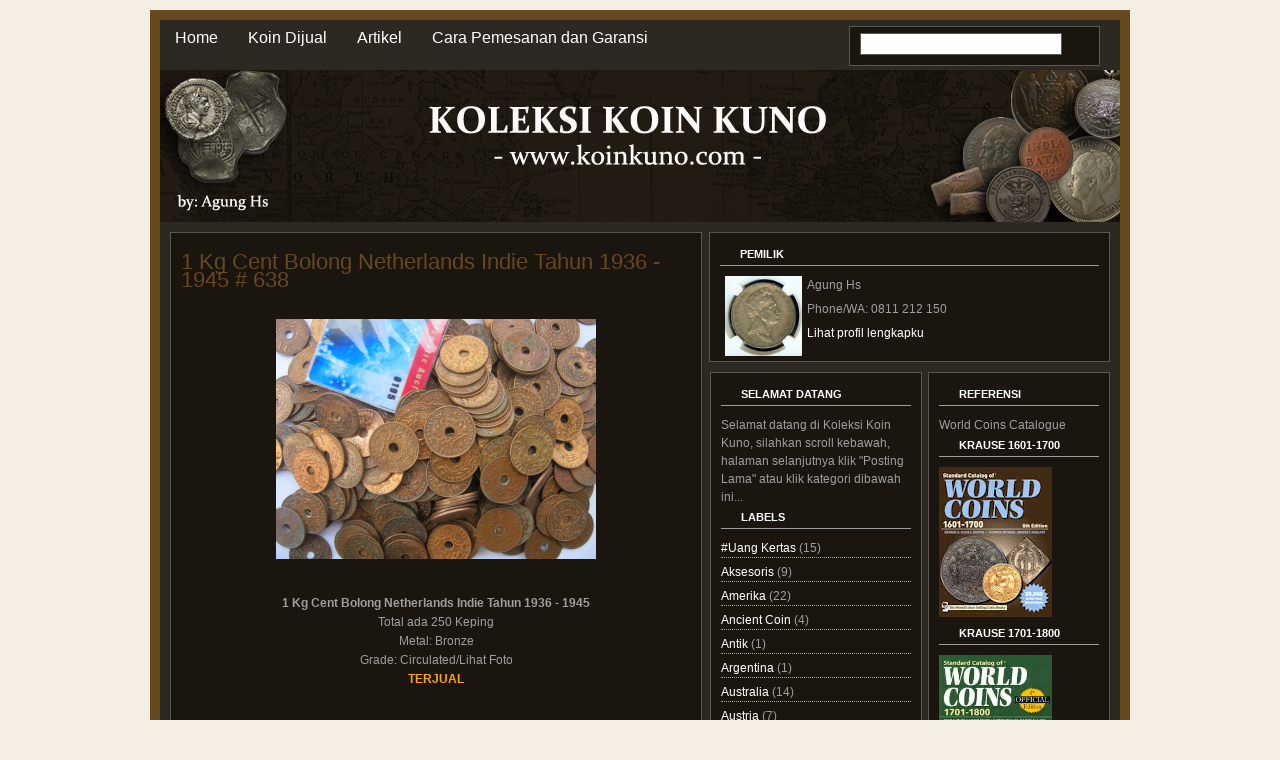

--- FILE ---
content_type: text/html; charset=UTF-8
request_url: https://www.koinkuno.com/2014/06/1-kg-cent-bolong-netherlands-indie.html?widgetType=BlogArchive&widgetId=BlogArchive2&action=toggle&dir=open&toggle=MONTHLY-1467306000000&toggleopen=MONTHLY-1401555600000
body_size: 11344
content:
<!DOCTYPE html>
<html dir='ltr' xmlns='http://www.w3.org/1999/xhtml' xmlns:b='http://www.google.com/2005/gml/b' xmlns:data='http://www.google.com/2005/gml/data' xmlns:expr='http://www.google.com/2005/gml/expr'>
<head>
<link href='https://www.blogger.com/static/v1/widgets/2944754296-widget_css_bundle.css' rel='stylesheet' type='text/css'/>
<meta content='text/html; charset=UTF-8' http-equiv='Content-Type'/>
<meta content='blogger' name='generator'/>
<link href='https://www.koinkuno.com/favicon.ico' rel='icon' type='image/x-icon'/>
<link href='https://www.koinkuno.com/2014/06/1-kg-cent-bolong-netherlands-indie.html' rel='canonical'/>
<link rel="alternate" type="application/atom+xml" title="Koleksi Koin Kuno - Atom" href="https://www.koinkuno.com/feeds/posts/default" />
<link rel="alternate" type="application/rss+xml" title="Koleksi Koin Kuno - RSS" href="https://www.koinkuno.com/feeds/posts/default?alt=rss" />
<link rel="service.post" type="application/atom+xml" title="Koleksi Koin Kuno - Atom" href="https://www.blogger.com/feeds/2806839923631274674/posts/default" />

<link rel="alternate" type="application/atom+xml" title="Koleksi Koin Kuno - Atom" href="https://www.koinkuno.com/feeds/6214734363089537917/comments/default" />
<!--Can't find substitution for tag [blog.ieCssRetrofitLinks]-->
<link href='https://blogger.googleusercontent.com/img/b/R29vZ2xl/AVvXsEgm-uhk43Gx81xDaZfuYuLO3NfFVUugigOJQQLdo9tAUDmXutn8LRGk8fGdGz-R_nJHAPRWnnpkNUsNpHdUaO7N8FnAEQSVs6COYL3gF2azh3Vezmvkr21wO4z7dvqSDe4gX2rEEbvnlts/s1600/IMG_0001.JPG' rel='image_src'/>
<meta content='https://www.koinkuno.com/2014/06/1-kg-cent-bolong-netherlands-indie.html' property='og:url'/>
<meta content='1 Kg Cent Bolong Netherlands Indie Tahun 1936 - 1945 # 638' property='og:title'/>
<meta content='Situs koinkuno.com managed by Agung Hs. Web jual beli uang kuno, koin kuno, koin emas, koin perak, token dan medal dalam dan luar negeri.' property='og:description'/>
<meta content='https://blogger.googleusercontent.com/img/b/R29vZ2xl/AVvXsEgm-uhk43Gx81xDaZfuYuLO3NfFVUugigOJQQLdo9tAUDmXutn8LRGk8fGdGz-R_nJHAPRWnnpkNUsNpHdUaO7N8FnAEQSVs6COYL3gF2azh3Vezmvkr21wO4z7dvqSDe4gX2rEEbvnlts/w1200-h630-p-k-no-nu/IMG_0001.JPG' property='og:image'/>
<title>Koleksi Koin Kuno: 1 Kg Cent Bolong Netherlands Indie Tahun 1936 - 1945 # 638</title>
<style id='page-skin-1' type='text/css'><!--
/*
-----------------------------------------------
Name : Black Brown Pop
Date : 01 Feb 2009
Author: Ipiet
URL : http://ipietoon.blogspot.com
----------------------------------------------- */
#navbar{
display: none;
}
body {
background: #f4eee4 ;
width: 980px;
color: #9e9e9e;
font-size: 12px;
font-family: Trebuchet, Trebuchet MS, Arial, sans-serif;
margin: 0 auto 0;
padding: 0;
}
#wrap {
background: #2c2922;
width: 960px;
margin: 10px auto 10px;
padding: 0;
position: relative;
border: 10px solid #67481f;
}
a, a:visited {
color: #fff;
text-decoration: none;
}
a:hover {
color: #fff;
text-decoration: underline;
}
a img {
border-width: 0;
}
/* HEADER
------------------------------------------*/
#header {
background: #111 url(https://dl.dropboxusercontent.com/u/79622727/Header%20Koin%20Kuno.png);
width: 960px;
height: 152px;
color: #FFF;
font-size: 11px;
margin: 0;
padding: 0;
overflow: hidden;
}
#header-inner {
background-position: left;
background-repeat: no;
}
#header h1 {
color: #67481f;
font-size: 36px;
font-family: Trebuchet, Trebuchet MS, Arial, sans-serif;
font-weight: normal;
margin: 0;
padding: 15px 0 0 20px;
text-decoration: none;
}
#header h1 a, #header h1 a:visited {
color: #67481f;
font-size: 36px;
font-family: Trebuchet, Trebuchet MS, Arial, sans-serif;
font-weight: normal;
margin: 0;
padding: 0;
text-decoration: none;
}
#header h1 a:hover {
color: #FFF;
text-decoration: none;
}
#header h3 {
color: #A91B33;
font-size: 16px;
font-family: Trebuchet, Trebuchet MS, Arial, sans-serif;
font-weight: normal;
margin: 0;
padding: 0;
}
#header p {
color: #FFF;
padding: 0 0 5px 20px;
margin: 0;
line-height: 20px;
}
.headerleft {
width: 460px;
float: left;
font-size: 14px;
margin: 0;
padding: 0;
}
.headerleft a img {
border: none;
margin: 0;
padding: 0;
}
.headerright {
width: 486px;
float: right;
margin: 0;
padding: 18px 0 0;
font-weight: bold;
}
.headerright a img {
border: 1px solid #FFF;
margin: 0 0 3px;
padding: 0;
}
#header .description {
color: #fff;
font-size: 16px;
font-family: Trebuchet, Trebuchet MS, Arial, sans-serif;
font-weight: normal;
margin-left: 30px;
padding: 0;
}
/*NAVBAR MENU
--------------------------------------------*/
#NavbarMenu {
width: 960px;
height: 50px;
font-size: 12px;
font-family: Trebuchet, Trebuchet MS, Arial, sans-serif;
color: #FFF;
font-weight: bold;
margin: 0;
padding: 0;
}
#NavbarMenuleft {
width: 680px;
float: left;
margin: 0;
padding: 0;
}
#NavbarMenuright {
width: 280px;
font-size: 11px;
float: right;
margin: 0;
padding: 6px 0 0;
}
#nav {
margin: 0;
padding: 0;
}
#nav ul {
float: left;
list-style: none;
margin: 0;
padding: 0;
}
#nav li {
list-style: none;
margin: 0;
padding: 0;
}
#nav li a, #nav li a:link, #nav li a:visited {
color: #FFF;
display: block;
font-size: 16px;
font-family: Trebuchet, Trebuchet MS, Arial, sans-serif;
font-weight: normal;
text-transform: titlecase;
margin: 0;
padding: 9px 15px 8px;
}
#nav li a:hover, #nav li a:active {
color: #67481f;
margin: 0;
padding: 9px 15px 8px;
text-decoration: none;
font-weight:bold;
}
#nav li li a, #nav li li a:link, #nav li li a:visited {
width: 150px;
color: #FFF;
font-size: 14px;
font-family: Trebuchet, Trebuchet MS, Arial, sans-serif;
font-weight: normal;
text-transform: titlecase;
float: none;
margin: 0;
padding: 7px 10px;
}
#nav li li a:hover, #nav li li a:active {
color: #FFF;
padding: 7px 10px;
}
#nav li {
float: left;
padding: 0;
}
#nav li ul {
z-index: 9999;
position: absolute;
left: -999em;
height: auto;
width: 170px;
margin: 0;
padding: 0;
}
#nav li ul a {
width: 140px;
}
#nav li ul ul {
margin: -32px 0 0 171px;
}
#nav li:hover ul ul, #nav li:hover ul ul ul, #nav li.sfhover ul ul, #nav li.sfhover ul ul ul {
left: -999em;
}
#nav li:hover ul, #nav li li:hover ul, #nav li li li:hover ul, #nav li.sfhover ul, #nav li li.sfhover ul, #nav li li li.sfhover ul {
left: auto;
}
#nav li:hover, #nav li.sfhover {
position: static;
}
/*SEARCH
--------------------------------------------*/
#search {
float: right;
position:relative;
background:#1a150f;
border:1px solid #5b5650;
width: 249px;
height: 38px;
margin-right: 20px;
text-align: center;
clear:right;
}
#searchform {
margin: 6px 0 0;
}
#searchform br {
display: none;
}
#searchform #s {
width: 200px;
height: 20px;
padding: 0px 0px 0px 0px;
border: 1px solid #5b5650;
background: #fff;
margin-right: 2px;
color: #000000;
font-weight: normal;
}
/* search form button - to specify button only use input[type="submit"] */
#searchform input {
background: none;
border: none;
height: 22px;
width:22px;
font: bold 12px Trebuchet, Trebuchet MS, Arial, sans-serif;
color: #FFF;
background:url(https://dl.dropboxusercontent.com/u/79622727/search-2.png);
vertical-align: middle;
}
/*MAIN
------------------------------------------------*/
#outer-wrapper {
width: 940px;
margin: 0 auto 0;
padding: 10px 0 0;
line-height: 18px;
}
#main-wrapper {
float: left;
width: 520px;
margin: 0;
padding: 0 0 20px;
}
/*SIDEBAR
------------------------------------------------*/
#sidebar-wrapper {
float: right;
width: 398px;
margin-bottom: 10px;
display: inline;
}
#topsidebar {
float: right;
width: 379px;
padding:10px 10px 0;
display: inline;
background: #1a150f ;
border: 1px solid #5b5650;
}
#midsidebar-wrapper {
width: 400px;
float: right;
overflow: hidden;
}
#leftsidebar {
background: #1a150f ;
float: left;
width: 190px;
margin: 0;
padding: 10px 10px 0;
border: 1px solid #5b5650;
display: inline;
}
#rightsidebar {
background: #1a150f;
float: right;
width: 160px;
margin: 0;
padding: 10px 10px 0;
border: 1px solid #5b5650;
display: inline;
}
h2.date-header {
margin: 1.5em 0 .5em;
display: none;
}
.post {
background: #1a150f;
float: left;
width: 510px;
margin: 0 0 10px;
padding: 10px;
border: 1px solid #5b5650;
}
.post h3 {
color: #67481f;
font-size: 22px;
font-family: Trebuchet, Trebuchet MS, Arial, sans-serif;
font-weight: normal;
margin: 0 0 5px;
padding: 10px 0 0;
}
.post h3 a, #content h1 a:visited {
color: #67481f;
font-size: 22px;
font-family: Trebuchet, Trebuchet MS, Arial, sans-serif;
font-weight: normal;
margin: 0 0 5px;
padding: 10px 0 0;
}
.post h3 a:hover {
color: #e3cdb5;
text-decoration: none;
}
.post-body {
margin: 20px 0 .75em;
line-height: 1.6em;
}
.post-body blockquote {
line-height: 1.3em;
}
.comment-link {
margin-left: .6em;
}
.post img {
padding: 10px;
}
.post blockquote {
background: #2c2922;
margin: 0 25px 15px;
padding: 10px 20px 0 15px;
border-right: 2px solid #9e9e9e;
border-bottom: 2px solid #9e9e9e;
}
.post blockquote p {
margin: 0;
padding: 0 0 15px;
}
.comments {
background: #1a150f;
float: left;
width: 510px;
margin: 0 0 10px;
padding: 10px;
border: 1px solid #5b5650;
}
/*COMMENTS
----------------------------------------------*/
#comments h4 {
color: #67481f;
font-size: 22px;
font-family: Trebuchet, Trebuchet MS, Arial, sans-serif;
font-weight: normal;
margin: 0 0 20px;
padding: 10px 0 0;
}
#comments-block {
width: 510px;
float: left;
padding: 0;
margin: 0;
}
#comments-block .comment-author {
margin: .5em 0;
font-weight: bold;
}
#comments-block .comment-body {
margin: .25em 0 10px;
padding-left: 20px;
}
#comments-block .comment-footer {
margin: -.25em 0 2em;
line-height: 1.4em;
text-transform: uppercase;
letter-spacing: .1em;
border: 1px solid #5b5650;
}
#comments-block .comment-body p {
margin: 0 0 .75em;
}
.deleted-comment {
font-style: italic;
color: gray;
}
#blog-pager-newer-link {
float: left;
}
#blog-pager-older-link {
float: right;
}
#blog-pager {
text-align: center;
clear:both;
}
.feed-links {
clear: both;
line-height: 2.5em;
display:none;
}
.sidebar {
color: #666;
line-height: 1.5em;
}
.sidebar h2, .rightsidebar h2, .leftsidebar h2, .topsidebar h2{
color: #FFF;
font-size: 11px;
font-family: Trebuchet, Trebuchet MS, Arial, sans-serif;
font-weight: bold;
text-transform: uppercase;
margin: 0 0 10px;
border-bottom:1px solid #9e9e9e;
background:url(https://dl.dropboxusercontent.com/u/79622727/brown.png) no-repeat left;
padding: 2px 0 2px 20px ;
}
#sidebar p {
margin: 0;
padding: 0 0 0 45px;
}
#sidebar a img {
border: none;
margin: 0;
padding: 0;
}
.sidebar ul, .rightsidebar ul, .leftsidebar ul, .topsidebar ul{
list-style-type: none;
margin: 0;
padding: 0;
}
.sidebar ul li, .rightsidebar ul li, .leftsidebar ul li, .topsidebar ul li{
list-style-type: none;
margin: 0 0 5px;
padding-left:0px;
border-bottom:1px dotted #9e9e9e;
}
.sidebar .widget {
float: left;
width: 300px;
margin: 0 0 10px;
padding: 10px;
}
.sidebar .widget, .main .widget {
margin: 0 0 1.5em;
padding: 0 0 1.5em;
}
.sidebar .widget {
float: left;
width: 300px;
margin: 0 0 10px;
padding: 10px;
}
.main .Blog {
border-bottom-width: 0;
}
/*FOOTER
--------------------------------------------*/
#footer {
width: 960px;
clear: both;
margin: 0 auto;
padding-top: 15px;
line-height: 1.6em;
text-transform: uppercase;
letter-spacing: .1em;
text-align: center;
}
#credits {
background: #1a150f;
width: 960px;
height: 30px;
margin: 0;
padding: 0;
text-align: center;
}
#credits p {
color: #FFF;
font-size: 11px;
font-family: Trebuchet, Trebuchet MS, Arial, sans-serif;
margin: 0;
padding: 9px 0 0;
}
#credits a, #footer a:visited {
color: #FFF;
text-decoration: none;
}
#credits a:hover {
color: #FFF;
text-decoration: underline;
}

--></style>
<link href='https://www.blogger.com/dyn-css/authorization.css?targetBlogID=2806839923631274674&amp;zx=6f0d0055-6c07-43da-b3a0-dc690047f3d6' media='none' onload='if(media!=&#39;all&#39;)media=&#39;all&#39;' rel='stylesheet'/><noscript><link href='https://www.blogger.com/dyn-css/authorization.css?targetBlogID=2806839923631274674&amp;zx=6f0d0055-6c07-43da-b3a0-dc690047f3d6' rel='stylesheet'/></noscript>
<meta name='google-adsense-platform-account' content='ca-host-pub-1556223355139109'/>
<meta name='google-adsense-platform-domain' content='blogspot.com'/>

</head>
<body>
<div id='wrap'>
<div id='NavbarMenu'>
<div id='NavbarMenuleft'>
<ul id='nav'>
<li><a href='https://www.koinkuno.com/'>Home</a></li>
<li><a href='http://www.koinkuno.com/search/label/Koin%20Dijual' target='_blank'>Koin Dijual</a></li>
<li><a href='http://www.koinkuno.com/p/artikel.html' target='_blank'>Artikel</a></li>
<li><a href='http://www.koinkuno.com/p/cara-pemesanan.html' target='_blank'>Cara Pemesanan dan Garansi</a></li>
</ul>
</div>
<div id='NavbarMenuright'>
<div id='search'>
<form action='/search' id='searchform' method='get'>
<div><input id='s' name='q' type='text' value=''/>
<input id='searchsubmit' type='submit' value=''/>
</div>
</form>
</div>
</div>
</div>
<div id='header'>
<div class='headerleft'>
<div class='header section' id='header'><div class='widget Header' data-version='1' id='Header1'>
<div id='header-inner'>
<a href='https://www.koinkuno.com/' style='display: block'>
<img alt='Koleksi Koin Kuno' height='152px; ' id='Header1_headerimg' src='https://blogger.googleusercontent.com/img/b/R29vZ2xl/AVvXsEj0oVA7Omt4SVhLhDfD29Rlph9n9qlj2YFIsPopr5Gs3lsmLuV3hP3sJKcusILaZ32l6WHPKFDzJ4IhL1QtJdeccHTvPc-VZPujKrtuBVBViIY9lQLtPhnD1gkCLeQcMamXFMatYSd3Sc8/s1600/Header+Koin+Kuno.png' style='display: block' width='960px; '/>
</a>
</div>
</div></div>
</div>
<div class='headerright'>
</div>
</div>
<div style='clear:both;'></div>
<div id='outer-wrapper'><div id='wrap2'>
<div id='content-wrapper'>
<div id='crosscol-wrapper' style='text-align:center'>
<div class='crosscol no-items section' id='crosscol'></div>
</div>
<div id='main-wrapper'>
<div class='main section' id='main'><div class='widget Blog' data-version='1' id='Blog1'>
<div class='blog-posts hfeed'>
<!--Can't find substitution for tag [adStart]-->
<h2 class='date-header'>Juni 19, 2014</h2>
<div class='post hentry'>
<a name='6214734363089537917'></a>
<h3 class='post-title entry-title'>
<a href='https://www.koinkuno.com/2014/06/1-kg-cent-bolong-netherlands-indie.html'>1 Kg Cent Bolong Netherlands Indie Tahun 1936 - 1945 # 638</a>
</h3>
<div class='post-header-line-1'>
</div>
<div class='post-body entry-content'>
<div class="separator" style="clear: both; text-align: center;">
<a href="https://blogger.googleusercontent.com/img/b/R29vZ2xl/AVvXsEgm-uhk43Gx81xDaZfuYuLO3NfFVUugigOJQQLdo9tAUDmXutn8LRGk8fGdGz-R_nJHAPRWnnpkNUsNpHdUaO7N8FnAEQSVs6COYL3gF2azh3Vezmvkr21wO4z7dvqSDe4gX2rEEbvnlts/s1600/IMG_0001.JPG" imageanchor="1" style="margin-left: 1em; margin-right: 1em;"><img border="0" height="240" src="https://blogger.googleusercontent.com/img/b/R29vZ2xl/AVvXsEgm-uhk43Gx81xDaZfuYuLO3NfFVUugigOJQQLdo9tAUDmXutn8LRGk8fGdGz-R_nJHAPRWnnpkNUsNpHdUaO7N8FnAEQSVs6COYL3gF2azh3Vezmvkr21wO4z7dvqSDe4gX2rEEbvnlts/s1600/IMG_0001.JPG" width="320" /></a></div>
<div class="separator" style="clear: both; text-align: center;">
<br /></div>
<div class="separator" style="clear: both; text-align: center;">
<b>1 Kg Cent Bolong Netherlands Indie Tahun 1936 - 1945</b></div>
<div class="separator" style="clear: both; text-align: center;">
Total ada 250 Keping</div>
<div class="separator" style="clear: both; text-align: center;">
Metal: Bronze</div>
<div class="separator" style="clear: both; text-align: center;">
Grade: Circulated/Lihat Foto</div>
<div class="separator" style="clear: both; text-align: center;">
<span style="color: orange;"><b>TERJUAL</b></span></div>
<br />
<div style='clear: both;'></div>
</div>
<div class='post-footer'>
<div class='post-footer-line post-footer-line-1'>
<span class='post-comment-link' style='Float:right;'>
</span>
<span class='post-author vcard' style='background:url() no-repeat;Padding-left:0px;'>
Diposting oleh
<span class='fn'>Agung Hs on 08.28</span>
</span>
<br/>
<span class='post-labels'>
Label:
<a href='https://www.koinkuno.com/search/label/Netherlands%20Indie' rel='tag'>Netherlands Indie</a>
</span>
<span class='post-icons'>
<span class='item-action'>
<a href='https://www.blogger.com/email-post/2806839923631274674/6214734363089537917' title='Posting Email'>
<img alt="" class="icon-action" height="13" src="//www.blogger.com/img/icon18_email.gif" width="18">
</a>
</span>
<span class='item-control blog-admin pid-635084201'>
<a href='https://www.blogger.com/post-edit.g?blogID=2806839923631274674&postID=6214734363089537917&from=pencil' title='Edit Entri'>
<img alt="" class="icon-action" height="18" src="//www.blogger.com/img/icon18_edit_allbkg.gif" width="18">
</a>
</span>
</span>
</div>
<div class='post-footer-line post-footer-line-2'></div>
<div class='post-footer-line post-footer-line-3'></div>
</div>
</div>
<div class='comments' id='comments'>
<a name='comments'></a>
<div id='backlinks-container'>
<div id='Blog1_backlinks-container'>
</div>
</div>
</div>
<!--Can't find substitution for tag [adEnd]-->
</div>
<div class='blog-pager' id='blog-pager'>
<span id='blog-pager-newer-link'>
<a class='blog-pager-newer-link' href='https://www.koinkuno.com/2014/06/silver-mexico-s1-onza-1983-ngc-ms-66-639.html' id='Blog1_blog-pager-newer-link' title='Posting Lebih Baru'>Posting Lebih Baru</a>
</span>
<span id='blog-pager-older-link'>
<a class='blog-pager-older-link' href='https://www.koinkuno.com/2014/06/great-britain-one-penny-1897-636.html' id='Blog1_blog-pager-older-link' title='Posting Lama'>Posting Lama</a>
</span>
<a class='home-link' href='https://www.koinkuno.com/'>Beranda</a>
</div>
<div class='clear'></div>
<div class='post-feeds'>
</div>
</div></div>
</div>
<div id='sidebar-wrapper'>
<div class='topsidebar section' id='topsidebar'><div class='widget Profile' data-version='1' id='Profile2'>
<h2>Pemilik</h2>
<div class='widget-content'>
<a href='https://www.blogger.com/profile/09258314083265135115'><img alt='Foto Saya' class='profile-img' height='80' src='//blogger.googleusercontent.com/img/b/R29vZ2xl/AVvXsEhYw1H8X5lZaci7DlF35N-dmEKIOHZp3hCdtEFTWeBIC_QGFl6_oaquRLSsgLqHVKm1YFJcF5IWTR-nokkShC8_E4FbKglYgHpqBJSo3_ka27BahoXBjcXbn5Xz94s1vw0JbQCNYdzilKP811i-xKoL6WBkCq3d02-7J4cD8_vBK-G7QA/s220/Willem%201.JPG' width='77'/></a>
<dl class='profile-datablock'>
<dt class='profile-data'>Agung Hs</dt>
<dd class='profile-textblock'>Phone/WA: 0811 212 150</dd>
</dl>
<a class='profile-link' href='https://www.blogger.com/profile/09258314083265135115'>Lihat profil lengkapku</a>
<div class='clear'></div>
</div>
</div></div>
</div>
<div id='midsidebar-wrapper'>
<div class='leftsidebar section' id='leftsidebar'><div class='widget Text' data-version='1' id='Text1'>
<h2 class='title'>Selamat Datang</h2>
<div class='widget-content'>
Selamat datang di Koleksi Koin Kuno, silahkan scroll kebawah, halaman selanjutnya klik "Posting Lama" atau klik kategori dibawah ini...
</div>
<div class='clear'></div>
</div><div class='widget Label' data-version='1' id='Label1'>
<h2>Labels</h2>
<div class='widget-content'>
<ul>
<li>
<a dir='ltr' href='https://www.koinkuno.com/search/label/%23Uang%20Kertas'>
#Uang Kertas
</a>
<span dir='ltr'>(15)</span>
</li>
<li>
<a dir='ltr' href='https://www.koinkuno.com/search/label/Aksesoris'>
Aksesoris
</a>
<span dir='ltr'>(9)</span>
</li>
<li>
<a dir='ltr' href='https://www.koinkuno.com/search/label/Amerika'>
Amerika
</a>
<span dir='ltr'>(22)</span>
</li>
<li>
<a dir='ltr' href='https://www.koinkuno.com/search/label/Ancient%20Coin'>
Ancient Coin
</a>
<span dir='ltr'>(4)</span>
</li>
<li>
<a dir='ltr' href='https://www.koinkuno.com/search/label/Antik'>
Antik
</a>
<span dir='ltr'>(1)</span>
</li>
<li>
<a dir='ltr' href='https://www.koinkuno.com/search/label/Argentina'>
Argentina
</a>
<span dir='ltr'>(1)</span>
</li>
<li>
<a dir='ltr' href='https://www.koinkuno.com/search/label/Australia'>
Australia
</a>
<span dir='ltr'>(14)</span>
</li>
<li>
<a dir='ltr' href='https://www.koinkuno.com/search/label/Austria'>
Austria
</a>
<span dir='ltr'>(7)</span>
</li>
<li>
<a dir='ltr' href='https://www.koinkuno.com/search/label/Bahamas'>
Bahamas
</a>
<span dir='ltr'>(2)</span>
</li>
<li>
<a dir='ltr' href='https://www.koinkuno.com/search/label/Banknotes'>
Banknotes
</a>
<span dir='ltr'>(3)</span>
</li>
<li>
<a dir='ltr' href='https://www.koinkuno.com/search/label/Belanda'>
Belanda
</a>
<span dir='ltr'>(109)</span>
</li>
<li>
<a dir='ltr' href='https://www.koinkuno.com/search/label/Belgia'>
Belgia
</a>
<span dir='ltr'>(2)</span>
</li>
<li>
<a dir='ltr' href='https://www.koinkuno.com/search/label/Brasil'>
Brasil
</a>
<span dir='ltr'>(1)</span>
</li>
<li>
<a dir='ltr' href='https://www.koinkuno.com/search/label/British%20North%20Borneo'>
British North Borneo
</a>
<span dir='ltr'>(9)</span>
</li>
<li>
<a dir='ltr' href='https://www.koinkuno.com/search/label/Brunai%20Darussalam'>
Brunai Darussalam
</a>
<span dir='ltr'>(2)</span>
</li>
<li>
<a dir='ltr' href='https://www.koinkuno.com/search/label/Canada'>
Canada
</a>
<span dir='ltr'>(3)</span>
</li>
<li>
<a dir='ltr' href='https://www.koinkuno.com/search/label/China'>
China
</a>
<span dir='ltr'>(33)</span>
</li>
<li>
<a dir='ltr' href='https://www.koinkuno.com/search/label/Egypt'>
Egypt
</a>
<span dir='ltr'>(1)</span>
</li>
<li>
<a dir='ltr' href='https://www.koinkuno.com/search/label/Filipina'>
Filipina
</a>
<span dir='ltr'>(1)</span>
</li>
<li>
<a dir='ltr' href='https://www.koinkuno.com/search/label/France'>
France
</a>
<span dir='ltr'>(5)</span>
</li>
<li>
<a dir='ltr' href='https://www.koinkuno.com/search/label/Germany'>
Germany
</a>
<span dir='ltr'>(52)</span>
</li>
<li>
<a dir='ltr' href='https://www.koinkuno.com/search/label/Gibraltar'>
Gibraltar
</a>
<span dir='ltr'>(1)</span>
</li>
<li>
<a dir='ltr' href='https://www.koinkuno.com/search/label/Great%20Britain'>
Great Britain
</a>
<span dir='ltr'>(5)</span>
</li>
<li>
<a dir='ltr' href='https://www.koinkuno.com/search/label/Greece'>
Greece
</a>
<span dir='ltr'>(1)</span>
</li>
<li>
<a dir='ltr' href='https://www.koinkuno.com/search/label/Hongkong'>
Hongkong
</a>
<span dir='ltr'>(9)</span>
</li>
<li>
<a dir='ltr' href='https://www.koinkuno.com/search/label/India'>
India
</a>
<span dir='ltr'>(6)</span>
</li>
<li>
<a dir='ltr' href='https://www.koinkuno.com/search/label/Indochina'>
Indochina
</a>
<span dir='ltr'>(1)</span>
</li>
<li>
<a dir='ltr' href='https://www.koinkuno.com/search/label/Indonesia'>
Indonesia
</a>
<span dir='ltr'>(107)</span>
</li>
<li>
<a dir='ltr' href='https://www.koinkuno.com/search/label/Inggris'>
Inggris
</a>
<span dir='ltr'>(19)</span>
</li>
<li>
<a dir='ltr' href='https://www.koinkuno.com/search/label/Intermezo'>
Intermezo
</a>
<span dir='ltr'>(5)</span>
</li>
<li>
<a dir='ltr' href='https://www.koinkuno.com/search/label/Irak'>
Irak
</a>
<span dir='ltr'>(1)</span>
</li>
<li>
<a dir='ltr' href='https://www.koinkuno.com/search/label/Italia'>
Italia
</a>
<span dir='ltr'>(8)</span>
</li>
<li>
<a dir='ltr' href='https://www.koinkuno.com/search/label/Jepang'>
Jepang
</a>
<span dir='ltr'>(45)</span>
</li>
<li>
<a dir='ltr' href='https://www.koinkuno.com/search/label/Jerman'>
Jerman
</a>
<span dir='ltr'>(9)</span>
</li>
<li>
<a dir='ltr' href='https://www.koinkuno.com/search/label/Kanada'>
Kanada
</a>
<span dir='ltr'>(2)</span>
</li>
<li>
<a dir='ltr' href='https://www.koinkuno.com/search/label/Katalog'>
Katalog
</a>
<span dir='ltr'>(6)</span>
</li>
<li>
<a dir='ltr' href='https://www.koinkuno.com/search/label/Koin%20Dijual'>
Koin Dijual
</a>
<span dir='ltr'>(53)</span>
</li>
<li>
<a dir='ltr' href='https://www.koinkuno.com/search/label/Koin%20Error'>
Koin Error
</a>
<span dir='ltr'>(1)</span>
</li>
<li>
<a dir='ltr' href='https://www.koinkuno.com/search/label/Koin%20NGC'>
Koin NGC
</a>
<span dir='ltr'>(5)</span>
</li>
<li>
<a dir='ltr' href='https://www.koinkuno.com/search/label/Koin%20Perkebunan'>
Koin Perkebunan
</a>
<span dir='ltr'>(2)</span>
</li>
<li>
<a dir='ltr' href='https://www.koinkuno.com/search/label/Luxembourg'>
Luxembourg
</a>
<span dir='ltr'>(1)</span>
</li>
<li>
<a dir='ltr' href='https://www.koinkuno.com/search/label/Malaysia'>
Malaysia
</a>
<span dir='ltr'>(6)</span>
</li>
<li>
<a dir='ltr' href='https://www.koinkuno.com/search/label/Medali'>
Medali
</a>
<span dir='ltr'>(34)</span>
</li>
<li>
<a dir='ltr' href='https://www.koinkuno.com/search/label/Meksiko'>
Meksiko
</a>
<span dir='ltr'>(15)</span>
</li>
<li>
<a dir='ltr' href='https://www.koinkuno.com/search/label/Mesir'>
Mesir
</a>
<span dir='ltr'>(2)</span>
</li>
<li>
<a dir='ltr' href='https://www.koinkuno.com/search/label/Mexico'>
Mexico
</a>
<span dir='ltr'>(11)</span>
</li>
<li>
<a dir='ltr' href='https://www.koinkuno.com/search/label/Netherlands'>
Netherlands
</a>
<span dir='ltr'>(95)</span>
</li>
<li>
<a dir='ltr' href='https://www.koinkuno.com/search/label/Netherlands%20Indie'>
Netherlands Indie
</a>
<span dir='ltr'>(157)</span>
</li>
<li>
<a dir='ltr' href='https://www.koinkuno.com/search/label/New%20Zealand'>
New Zealand
</a>
<span dir='ltr'>(1)</span>
</li>
<li>
<a dir='ltr' href='https://www.koinkuno.com/search/label/Peru'>
Peru
</a>
<span dir='ltr'>(1)</span>
</li>
<li>
<a dir='ltr' href='https://www.koinkuno.com/search/label/Philipina'>
Philipina
</a>
<span dir='ltr'>(2)</span>
</li>
<li>
<a dir='ltr' href='https://www.koinkuno.com/search/label/Prancis'>
Prancis
</a>
<span dir='ltr'>(11)</span>
</li>
<li>
<a dir='ltr' href='https://www.koinkuno.com/search/label/Rusia'>
Rusia
</a>
<span dir='ltr'>(2)</span>
</li>
<li>
<a dir='ltr' href='https://www.koinkuno.com/search/label/San%20Marino'>
San Marino
</a>
<span dir='ltr'>(1)</span>
</li>
<li>
<a dir='ltr' href='https://www.koinkuno.com/search/label/Sarawak'>
Sarawak
</a>
<span dir='ltr'>(10)</span>
</li>
<li>
<a dir='ltr' href='https://www.koinkuno.com/search/label/Singapura'>
Singapura
</a>
<span dir='ltr'>(3)</span>
</li>
<li>
<a dir='ltr' href='https://www.koinkuno.com/search/label/Spanyol'>
Spanyol
</a>
<span dir='ltr'>(9)</span>
</li>
<li>
<a dir='ltr' href='https://www.koinkuno.com/search/label/Straits%20Settlements'>
Straits Settlements
</a>
<span dir='ltr'>(27)</span>
</li>
<li>
<a dir='ltr' href='https://www.koinkuno.com/search/label/Switzerland'>
Switzerland
</a>
<span dir='ltr'>(2)</span>
</li>
<li>
<a dir='ltr' href='https://www.koinkuno.com/search/label/Thailand'>
Thailand
</a>
<span dir='ltr'>(1)</span>
</li>
<li>
<a dir='ltr' href='https://www.koinkuno.com/search/label/United%20States'>
United States
</a>
<span dir='ltr'>(44)</span>
</li>
</ul>
<div class='clear'></div>
</div>
</div><div class='widget BlogArchive' data-version='1' id='BlogArchive2'>
<h2>Archive</h2>
<div class='widget-content'>
<div id='ArchiveList'>
<div id='BlogArchive2_ArchiveList'>
<ul>
<li class='archivedate collapsed'>
<a class='toggle' href='//www.koinkuno.com/2014/06/1-kg-cent-bolong-netherlands-indie.html?widgetType=BlogArchive&widgetId=BlogArchive2&action=toggle&dir=open&toggle=YEARLY-1640970000000&toggleopen=MONTHLY-1401555600000'>
<span class='zippy'>

              &#9658;
            
</span>
</a>
<a class='post-count-link' href='https://www.koinkuno.com/2022/'>2022</a>
<span class='post-count' dir='ltr'>(1)</span>
<ul>
<li class='archivedate collapsed'>
<a class='toggle' href='//www.koinkuno.com/2014/06/1-kg-cent-bolong-netherlands-indie.html?widgetType=BlogArchive&widgetId=BlogArchive2&action=toggle&dir=open&toggle=MONTHLY-1643648400000&toggleopen=MONTHLY-1401555600000'>
<span class='zippy'>

              &#9658;
            
</span>
</a>
<a class='post-count-link' href='https://www.koinkuno.com/2022/02/'>Februari</a>
<span class='post-count' dir='ltr'>(1)</span>
</li>
</ul>
</li>
</ul>
<ul>
<li class='archivedate collapsed'>
<a class='toggle' href='//www.koinkuno.com/2014/06/1-kg-cent-bolong-netherlands-indie.html?widgetType=BlogArchive&widgetId=BlogArchive2&action=toggle&dir=open&toggle=YEARLY-1609434000000&toggleopen=MONTHLY-1401555600000'>
<span class='zippy'>

              &#9658;
            
</span>
</a>
<a class='post-count-link' href='https://www.koinkuno.com/2021/'>2021</a>
<span class='post-count' dir='ltr'>(4)</span>
<ul>
<li class='archivedate collapsed'>
<a class='toggle' href='//www.koinkuno.com/2014/06/1-kg-cent-bolong-netherlands-indie.html?widgetType=BlogArchive&widgetId=BlogArchive2&action=toggle&dir=open&toggle=MONTHLY-1630429200000&toggleopen=MONTHLY-1401555600000'>
<span class='zippy'>

              &#9658;
            
</span>
</a>
<a class='post-count-link' href='https://www.koinkuno.com/2021/09/'>September</a>
<span class='post-count' dir='ltr'>(1)</span>
</li>
</ul>
<ul>
<li class='archivedate collapsed'>
<a class='toggle' href='//www.koinkuno.com/2014/06/1-kg-cent-bolong-netherlands-indie.html?widgetType=BlogArchive&widgetId=BlogArchive2&action=toggle&dir=open&toggle=MONTHLY-1617210000000&toggleopen=MONTHLY-1401555600000'>
<span class='zippy'>

              &#9658;
            
</span>
</a>
<a class='post-count-link' href='https://www.koinkuno.com/2021/04/'>April</a>
<span class='post-count' dir='ltr'>(3)</span>
</li>
</ul>
</li>
</ul>
<ul>
<li class='archivedate collapsed'>
<a class='toggle' href='//www.koinkuno.com/2014/06/1-kg-cent-bolong-netherlands-indie.html?widgetType=BlogArchive&widgetId=BlogArchive2&action=toggle&dir=open&toggle=YEARLY-1577811600000&toggleopen=MONTHLY-1401555600000'>
<span class='zippy'>

              &#9658;
            
</span>
</a>
<a class='post-count-link' href='https://www.koinkuno.com/2020/'>2020</a>
<span class='post-count' dir='ltr'>(23)</span>
<ul>
<li class='archivedate collapsed'>
<a class='toggle' href='//www.koinkuno.com/2014/06/1-kg-cent-bolong-netherlands-indie.html?widgetType=BlogArchive&widgetId=BlogArchive2&action=toggle&dir=open&toggle=MONTHLY-1604163600000&toggleopen=MONTHLY-1401555600000'>
<span class='zippy'>

              &#9658;
            
</span>
</a>
<a class='post-count-link' href='https://www.koinkuno.com/2020/11/'>November</a>
<span class='post-count' dir='ltr'>(1)</span>
</li>
</ul>
<ul>
<li class='archivedate collapsed'>
<a class='toggle' href='//www.koinkuno.com/2014/06/1-kg-cent-bolong-netherlands-indie.html?widgetType=BlogArchive&widgetId=BlogArchive2&action=toggle&dir=open&toggle=MONTHLY-1585674000000&toggleopen=MONTHLY-1401555600000'>
<span class='zippy'>

              &#9658;
            
</span>
</a>
<a class='post-count-link' href='https://www.koinkuno.com/2020/04/'>April</a>
<span class='post-count' dir='ltr'>(5)</span>
</li>
</ul>
<ul>
<li class='archivedate collapsed'>
<a class='toggle' href='//www.koinkuno.com/2014/06/1-kg-cent-bolong-netherlands-indie.html?widgetType=BlogArchive&widgetId=BlogArchive2&action=toggle&dir=open&toggle=MONTHLY-1580490000000&toggleopen=MONTHLY-1401555600000'>
<span class='zippy'>

              &#9658;
            
</span>
</a>
<a class='post-count-link' href='https://www.koinkuno.com/2020/02/'>Februari</a>
<span class='post-count' dir='ltr'>(15)</span>
</li>
</ul>
<ul>
<li class='archivedate collapsed'>
<a class='toggle' href='//www.koinkuno.com/2014/06/1-kg-cent-bolong-netherlands-indie.html?widgetType=BlogArchive&widgetId=BlogArchive2&action=toggle&dir=open&toggle=MONTHLY-1577811600000&toggleopen=MONTHLY-1401555600000'>
<span class='zippy'>

              &#9658;
            
</span>
</a>
<a class='post-count-link' href='https://www.koinkuno.com/2020/01/'>Januari</a>
<span class='post-count' dir='ltr'>(2)</span>
</li>
</ul>
</li>
</ul>
<ul>
<li class='archivedate collapsed'>
<a class='toggle' href='//www.koinkuno.com/2014/06/1-kg-cent-bolong-netherlands-indie.html?widgetType=BlogArchive&widgetId=BlogArchive2&action=toggle&dir=open&toggle=YEARLY-1546275600000&toggleopen=MONTHLY-1401555600000'>
<span class='zippy'>

              &#9658;
            
</span>
</a>
<a class='post-count-link' href='https://www.koinkuno.com/2019/'>2019</a>
<span class='post-count' dir='ltr'>(82)</span>
<ul>
<li class='archivedate collapsed'>
<a class='toggle' href='//www.koinkuno.com/2014/06/1-kg-cent-bolong-netherlands-indie.html?widgetType=BlogArchive&widgetId=BlogArchive2&action=toggle&dir=open&toggle=MONTHLY-1572541200000&toggleopen=MONTHLY-1401555600000'>
<span class='zippy'>

              &#9658;
            
</span>
</a>
<a class='post-count-link' href='https://www.koinkuno.com/2019/11/'>November</a>
<span class='post-count' dir='ltr'>(12)</span>
</li>
</ul>
<ul>
<li class='archivedate collapsed'>
<a class='toggle' href='//www.koinkuno.com/2014/06/1-kg-cent-bolong-netherlands-indie.html?widgetType=BlogArchive&widgetId=BlogArchive2&action=toggle&dir=open&toggle=MONTHLY-1569862800000&toggleopen=MONTHLY-1401555600000'>
<span class='zippy'>

              &#9658;
            
</span>
</a>
<a class='post-count-link' href='https://www.koinkuno.com/2019/10/'>Oktober</a>
<span class='post-count' dir='ltr'>(12)</span>
</li>
</ul>
<ul>
<li class='archivedate collapsed'>
<a class='toggle' href='//www.koinkuno.com/2014/06/1-kg-cent-bolong-netherlands-indie.html?widgetType=BlogArchive&widgetId=BlogArchive2&action=toggle&dir=open&toggle=MONTHLY-1567270800000&toggleopen=MONTHLY-1401555600000'>
<span class='zippy'>

              &#9658;
            
</span>
</a>
<a class='post-count-link' href='https://www.koinkuno.com/2019/09/'>September</a>
<span class='post-count' dir='ltr'>(3)</span>
</li>
</ul>
<ul>
<li class='archivedate collapsed'>
<a class='toggle' href='//www.koinkuno.com/2014/06/1-kg-cent-bolong-netherlands-indie.html?widgetType=BlogArchive&widgetId=BlogArchive2&action=toggle&dir=open&toggle=MONTHLY-1564592400000&toggleopen=MONTHLY-1401555600000'>
<span class='zippy'>

              &#9658;
            
</span>
</a>
<a class='post-count-link' href='https://www.koinkuno.com/2019/08/'>Agustus</a>
<span class='post-count' dir='ltr'>(14)</span>
</li>
</ul>
<ul>
<li class='archivedate collapsed'>
<a class='toggle' href='//www.koinkuno.com/2014/06/1-kg-cent-bolong-netherlands-indie.html?widgetType=BlogArchive&widgetId=BlogArchive2&action=toggle&dir=open&toggle=MONTHLY-1561914000000&toggleopen=MONTHLY-1401555600000'>
<span class='zippy'>

              &#9658;
            
</span>
</a>
<a class='post-count-link' href='https://www.koinkuno.com/2019/07/'>Juli</a>
<span class='post-count' dir='ltr'>(9)</span>
</li>
</ul>
<ul>
<li class='archivedate collapsed'>
<a class='toggle' href='//www.koinkuno.com/2014/06/1-kg-cent-bolong-netherlands-indie.html?widgetType=BlogArchive&widgetId=BlogArchive2&action=toggle&dir=open&toggle=MONTHLY-1559322000000&toggleopen=MONTHLY-1401555600000'>
<span class='zippy'>

              &#9658;
            
</span>
</a>
<a class='post-count-link' href='https://www.koinkuno.com/2019/06/'>Juni</a>
<span class='post-count' dir='ltr'>(2)</span>
</li>
</ul>
<ul>
<li class='archivedate collapsed'>
<a class='toggle' href='//www.koinkuno.com/2014/06/1-kg-cent-bolong-netherlands-indie.html?widgetType=BlogArchive&widgetId=BlogArchive2&action=toggle&dir=open&toggle=MONTHLY-1556643600000&toggleopen=MONTHLY-1401555600000'>
<span class='zippy'>

              &#9658;
            
</span>
</a>
<a class='post-count-link' href='https://www.koinkuno.com/2019/05/'>Mei</a>
<span class='post-count' dir='ltr'>(2)</span>
</li>
</ul>
<ul>
<li class='archivedate collapsed'>
<a class='toggle' href='//www.koinkuno.com/2014/06/1-kg-cent-bolong-netherlands-indie.html?widgetType=BlogArchive&widgetId=BlogArchive2&action=toggle&dir=open&toggle=MONTHLY-1554051600000&toggleopen=MONTHLY-1401555600000'>
<span class='zippy'>

              &#9658;
            
</span>
</a>
<a class='post-count-link' href='https://www.koinkuno.com/2019/04/'>April</a>
<span class='post-count' dir='ltr'>(3)</span>
</li>
</ul>
<ul>
<li class='archivedate collapsed'>
<a class='toggle' href='//www.koinkuno.com/2014/06/1-kg-cent-bolong-netherlands-indie.html?widgetType=BlogArchive&widgetId=BlogArchive2&action=toggle&dir=open&toggle=MONTHLY-1551373200000&toggleopen=MONTHLY-1401555600000'>
<span class='zippy'>

              &#9658;
            
</span>
</a>
<a class='post-count-link' href='https://www.koinkuno.com/2019/03/'>Maret</a>
<span class='post-count' dir='ltr'>(1)</span>
</li>
</ul>
<ul>
<li class='archivedate collapsed'>
<a class='toggle' href='//www.koinkuno.com/2014/06/1-kg-cent-bolong-netherlands-indie.html?widgetType=BlogArchive&widgetId=BlogArchive2&action=toggle&dir=open&toggle=MONTHLY-1548954000000&toggleopen=MONTHLY-1401555600000'>
<span class='zippy'>

              &#9658;
            
</span>
</a>
<a class='post-count-link' href='https://www.koinkuno.com/2019/02/'>Februari</a>
<span class='post-count' dir='ltr'>(21)</span>
</li>
</ul>
<ul>
<li class='archivedate collapsed'>
<a class='toggle' href='//www.koinkuno.com/2014/06/1-kg-cent-bolong-netherlands-indie.html?widgetType=BlogArchive&widgetId=BlogArchive2&action=toggle&dir=open&toggle=MONTHLY-1546275600000&toggleopen=MONTHLY-1401555600000'>
<span class='zippy'>

              &#9658;
            
</span>
</a>
<a class='post-count-link' href='https://www.koinkuno.com/2019/01/'>Januari</a>
<span class='post-count' dir='ltr'>(3)</span>
</li>
</ul>
</li>
</ul>
<ul>
<li class='archivedate collapsed'>
<a class='toggle' href='//www.koinkuno.com/2014/06/1-kg-cent-bolong-netherlands-indie.html?widgetType=BlogArchive&widgetId=BlogArchive2&action=toggle&dir=open&toggle=YEARLY-1514739600000&toggleopen=MONTHLY-1401555600000'>
<span class='zippy'>

              &#9658;
            
</span>
</a>
<a class='post-count-link' href='https://www.koinkuno.com/2018/'>2018</a>
<span class='post-count' dir='ltr'>(126)</span>
<ul>
<li class='archivedate collapsed'>
<a class='toggle' href='//www.koinkuno.com/2014/06/1-kg-cent-bolong-netherlands-indie.html?widgetType=BlogArchive&widgetId=BlogArchive2&action=toggle&dir=open&toggle=MONTHLY-1543597200000&toggleopen=MONTHLY-1401555600000'>
<span class='zippy'>

              &#9658;
            
</span>
</a>
<a class='post-count-link' href='https://www.koinkuno.com/2018/12/'>Desember</a>
<span class='post-count' dir='ltr'>(9)</span>
</li>
</ul>
<ul>
<li class='archivedate collapsed'>
<a class='toggle' href='//www.koinkuno.com/2014/06/1-kg-cent-bolong-netherlands-indie.html?widgetType=BlogArchive&widgetId=BlogArchive2&action=toggle&dir=open&toggle=MONTHLY-1541005200000&toggleopen=MONTHLY-1401555600000'>
<span class='zippy'>

              &#9658;
            
</span>
</a>
<a class='post-count-link' href='https://www.koinkuno.com/2018/11/'>November</a>
<span class='post-count' dir='ltr'>(4)</span>
</li>
</ul>
<ul>
<li class='archivedate collapsed'>
<a class='toggle' href='//www.koinkuno.com/2014/06/1-kg-cent-bolong-netherlands-indie.html?widgetType=BlogArchive&widgetId=BlogArchive2&action=toggle&dir=open&toggle=MONTHLY-1538326800000&toggleopen=MONTHLY-1401555600000'>
<span class='zippy'>

              &#9658;
            
</span>
</a>
<a class='post-count-link' href='https://www.koinkuno.com/2018/10/'>Oktober</a>
<span class='post-count' dir='ltr'>(15)</span>
</li>
</ul>
<ul>
<li class='archivedate collapsed'>
<a class='toggle' href='//www.koinkuno.com/2014/06/1-kg-cent-bolong-netherlands-indie.html?widgetType=BlogArchive&widgetId=BlogArchive2&action=toggle&dir=open&toggle=MONTHLY-1535734800000&toggleopen=MONTHLY-1401555600000'>
<span class='zippy'>

              &#9658;
            
</span>
</a>
<a class='post-count-link' href='https://www.koinkuno.com/2018/09/'>September</a>
<span class='post-count' dir='ltr'>(41)</span>
</li>
</ul>
<ul>
<li class='archivedate collapsed'>
<a class='toggle' href='//www.koinkuno.com/2014/06/1-kg-cent-bolong-netherlands-indie.html?widgetType=BlogArchive&widgetId=BlogArchive2&action=toggle&dir=open&toggle=MONTHLY-1533056400000&toggleopen=MONTHLY-1401555600000'>
<span class='zippy'>

              &#9658;
            
</span>
</a>
<a class='post-count-link' href='https://www.koinkuno.com/2018/08/'>Agustus</a>
<span class='post-count' dir='ltr'>(7)</span>
</li>
</ul>
<ul>
<li class='archivedate collapsed'>
<a class='toggle' href='//www.koinkuno.com/2014/06/1-kg-cent-bolong-netherlands-indie.html?widgetType=BlogArchive&widgetId=BlogArchive2&action=toggle&dir=open&toggle=MONTHLY-1530378000000&toggleopen=MONTHLY-1401555600000'>
<span class='zippy'>

              &#9658;
            
</span>
</a>
<a class='post-count-link' href='https://www.koinkuno.com/2018/07/'>Juli</a>
<span class='post-count' dir='ltr'>(11)</span>
</li>
</ul>
<ul>
<li class='archivedate collapsed'>
<a class='toggle' href='//www.koinkuno.com/2014/06/1-kg-cent-bolong-netherlands-indie.html?widgetType=BlogArchive&widgetId=BlogArchive2&action=toggle&dir=open&toggle=MONTHLY-1525107600000&toggleopen=MONTHLY-1401555600000'>
<span class='zippy'>

              &#9658;
            
</span>
</a>
<a class='post-count-link' href='https://www.koinkuno.com/2018/05/'>Mei</a>
<span class='post-count' dir='ltr'>(21)</span>
</li>
</ul>
<ul>
<li class='archivedate collapsed'>
<a class='toggle' href='//www.koinkuno.com/2014/06/1-kg-cent-bolong-netherlands-indie.html?widgetType=BlogArchive&widgetId=BlogArchive2&action=toggle&dir=open&toggle=MONTHLY-1522515600000&toggleopen=MONTHLY-1401555600000'>
<span class='zippy'>

              &#9658;
            
</span>
</a>
<a class='post-count-link' href='https://www.koinkuno.com/2018/04/'>April</a>
<span class='post-count' dir='ltr'>(14)</span>
</li>
</ul>
<ul>
<li class='archivedate collapsed'>
<a class='toggle' href='//www.koinkuno.com/2014/06/1-kg-cent-bolong-netherlands-indie.html?widgetType=BlogArchive&widgetId=BlogArchive2&action=toggle&dir=open&toggle=MONTHLY-1519837200000&toggleopen=MONTHLY-1401555600000'>
<span class='zippy'>

              &#9658;
            
</span>
</a>
<a class='post-count-link' href='https://www.koinkuno.com/2018/03/'>Maret</a>
<span class='post-count' dir='ltr'>(3)</span>
</li>
</ul>
<ul>
<li class='archivedate collapsed'>
<a class='toggle' href='//www.koinkuno.com/2014/06/1-kg-cent-bolong-netherlands-indie.html?widgetType=BlogArchive&widgetId=BlogArchive2&action=toggle&dir=open&toggle=MONTHLY-1517418000000&toggleopen=MONTHLY-1401555600000'>
<span class='zippy'>

              &#9658;
            
</span>
</a>
<a class='post-count-link' href='https://www.koinkuno.com/2018/02/'>Februari</a>
<span class='post-count' dir='ltr'>(1)</span>
</li>
</ul>
</li>
</ul>
<ul>
<li class='archivedate collapsed'>
<a class='toggle' href='//www.koinkuno.com/2014/06/1-kg-cent-bolong-netherlands-indie.html?widgetType=BlogArchive&widgetId=BlogArchive2&action=toggle&dir=open&toggle=YEARLY-1483203600000&toggleopen=MONTHLY-1401555600000'>
<span class='zippy'>

              &#9658;
            
</span>
</a>
<a class='post-count-link' href='https://www.koinkuno.com/2017/'>2017</a>
<span class='post-count' dir='ltr'>(68)</span>
<ul>
<li class='archivedate collapsed'>
<a class='toggle' href='//www.koinkuno.com/2014/06/1-kg-cent-bolong-netherlands-indie.html?widgetType=BlogArchive&widgetId=BlogArchive2&action=toggle&dir=open&toggle=MONTHLY-1504198800000&toggleopen=MONTHLY-1401555600000'>
<span class='zippy'>

              &#9658;
            
</span>
</a>
<a class='post-count-link' href='https://www.koinkuno.com/2017/09/'>September</a>
<span class='post-count' dir='ltr'>(13)</span>
</li>
</ul>
<ul>
<li class='archivedate collapsed'>
<a class='toggle' href='//www.koinkuno.com/2014/06/1-kg-cent-bolong-netherlands-indie.html?widgetType=BlogArchive&widgetId=BlogArchive2&action=toggle&dir=open&toggle=MONTHLY-1501520400000&toggleopen=MONTHLY-1401555600000'>
<span class='zippy'>

              &#9658;
            
</span>
</a>
<a class='post-count-link' href='https://www.koinkuno.com/2017/08/'>Agustus</a>
<span class='post-count' dir='ltr'>(4)</span>
</li>
</ul>
<ul>
<li class='archivedate collapsed'>
<a class='toggle' href='//www.koinkuno.com/2014/06/1-kg-cent-bolong-netherlands-indie.html?widgetType=BlogArchive&widgetId=BlogArchive2&action=toggle&dir=open&toggle=MONTHLY-1496250000000&toggleopen=MONTHLY-1401555600000'>
<span class='zippy'>

              &#9658;
            
</span>
</a>
<a class='post-count-link' href='https://www.koinkuno.com/2017/06/'>Juni</a>
<span class='post-count' dir='ltr'>(15)</span>
</li>
</ul>
<ul>
<li class='archivedate collapsed'>
<a class='toggle' href='//www.koinkuno.com/2014/06/1-kg-cent-bolong-netherlands-indie.html?widgetType=BlogArchive&widgetId=BlogArchive2&action=toggle&dir=open&toggle=MONTHLY-1493571600000&toggleopen=MONTHLY-1401555600000'>
<span class='zippy'>

              &#9658;
            
</span>
</a>
<a class='post-count-link' href='https://www.koinkuno.com/2017/05/'>Mei</a>
<span class='post-count' dir='ltr'>(1)</span>
</li>
</ul>
<ul>
<li class='archivedate collapsed'>
<a class='toggle' href='//www.koinkuno.com/2014/06/1-kg-cent-bolong-netherlands-indie.html?widgetType=BlogArchive&widgetId=BlogArchive2&action=toggle&dir=open&toggle=MONTHLY-1488301200000&toggleopen=MONTHLY-1401555600000'>
<span class='zippy'>

              &#9658;
            
</span>
</a>
<a class='post-count-link' href='https://www.koinkuno.com/2017/03/'>Maret</a>
<span class='post-count' dir='ltr'>(2)</span>
</li>
</ul>
<ul>
<li class='archivedate collapsed'>
<a class='toggle' href='//www.koinkuno.com/2014/06/1-kg-cent-bolong-netherlands-indie.html?widgetType=BlogArchive&widgetId=BlogArchive2&action=toggle&dir=open&toggle=MONTHLY-1485882000000&toggleopen=MONTHLY-1401555600000'>
<span class='zippy'>

              &#9658;
            
</span>
</a>
<a class='post-count-link' href='https://www.koinkuno.com/2017/02/'>Februari</a>
<span class='post-count' dir='ltr'>(27)</span>
</li>
</ul>
<ul>
<li class='archivedate collapsed'>
<a class='toggle' href='//www.koinkuno.com/2014/06/1-kg-cent-bolong-netherlands-indie.html?widgetType=BlogArchive&widgetId=BlogArchive2&action=toggle&dir=open&toggle=MONTHLY-1483203600000&toggleopen=MONTHLY-1401555600000'>
<span class='zippy'>

              &#9658;
            
</span>
</a>
<a class='post-count-link' href='https://www.koinkuno.com/2017/01/'>Januari</a>
<span class='post-count' dir='ltr'>(6)</span>
</li>
</ul>
</li>
</ul>
<ul>
<li class='archivedate collapsed'>
<a class='toggle' href='//www.koinkuno.com/2014/06/1-kg-cent-bolong-netherlands-indie.html?widgetType=BlogArchive&widgetId=BlogArchive2&action=toggle&dir=open&toggle=YEARLY-1451581200000&toggleopen=MONTHLY-1401555600000'>
<span class='zippy'>

              &#9658;
            
</span>
</a>
<a class='post-count-link' href='https://www.koinkuno.com/2016/'>2016</a>
<span class='post-count' dir='ltr'>(64)</span>
<ul>
<li class='archivedate collapsed'>
<a class='toggle' href='//www.koinkuno.com/2014/06/1-kg-cent-bolong-netherlands-indie.html?widgetType=BlogArchive&widgetId=BlogArchive2&action=toggle&dir=open&toggle=MONTHLY-1480525200000&toggleopen=MONTHLY-1401555600000'>
<span class='zippy'>

              &#9658;
            
</span>
</a>
<a class='post-count-link' href='https://www.koinkuno.com/2016/12/'>Desember</a>
<span class='post-count' dir='ltr'>(11)</span>
</li>
</ul>
<ul>
<li class='archivedate collapsed'>
<a class='toggle' href='//www.koinkuno.com/2014/06/1-kg-cent-bolong-netherlands-indie.html?widgetType=BlogArchive&widgetId=BlogArchive2&action=toggle&dir=open&toggle=MONTHLY-1477933200000&toggleopen=MONTHLY-1401555600000'>
<span class='zippy'>

              &#9658;
            
</span>
</a>
<a class='post-count-link' href='https://www.koinkuno.com/2016/11/'>November</a>
<span class='post-count' dir='ltr'>(5)</span>
</li>
</ul>
<ul>
<li class='archivedate collapsed'>
<a class='toggle' href='//www.koinkuno.com/2014/06/1-kg-cent-bolong-netherlands-indie.html?widgetType=BlogArchive&widgetId=BlogArchive2&action=toggle&dir=open&toggle=MONTHLY-1475254800000&toggleopen=MONTHLY-1401555600000'>
<span class='zippy'>

              &#9658;
            
</span>
</a>
<a class='post-count-link' href='https://www.koinkuno.com/2016/10/'>Oktober</a>
<span class='post-count' dir='ltr'>(10)</span>
</li>
</ul>
<ul>
<li class='archivedate collapsed'>
<a class='toggle' href='//www.koinkuno.com/2014/06/1-kg-cent-bolong-netherlands-indie.html?widgetType=BlogArchive&widgetId=BlogArchive2&action=toggle&dir=open&toggle=MONTHLY-1472662800000&toggleopen=MONTHLY-1401555600000'>
<span class='zippy'>

              &#9658;
            
</span>
</a>
<a class='post-count-link' href='https://www.koinkuno.com/2016/09/'>September</a>
<span class='post-count' dir='ltr'>(5)</span>
</li>
</ul>
<ul>
<li class='archivedate collapsed'>
<a class='toggle' href='//www.koinkuno.com/2014/06/1-kg-cent-bolong-netherlands-indie.html?widgetType=BlogArchive&widgetId=BlogArchive2&action=toggle&dir=open&toggle=MONTHLY-1469984400000&toggleopen=MONTHLY-1401555600000'>
<span class='zippy'>

              &#9658;
            
</span>
</a>
<a class='post-count-link' href='https://www.koinkuno.com/2016/08/'>Agustus</a>
<span class='post-count' dir='ltr'>(2)</span>
</li>
</ul>
<ul>
<li class='archivedate collapsed'>
<a class='toggle' href='//www.koinkuno.com/2014/06/1-kg-cent-bolong-netherlands-indie.html?widgetType=BlogArchive&widgetId=BlogArchive2&action=toggle&dir=open&toggle=MONTHLY-1467306000000&toggleopen=MONTHLY-1401555600000'>
<span class='zippy'>

              &#9658;
            
</span>
</a>
<a class='post-count-link' href='https://www.koinkuno.com/2016/07/'>Juli</a>
<span class='post-count' dir='ltr'>(31)</span>
</li>
</ul>
</li>
</ul>
<ul>
<li class='archivedate collapsed'>
<a class='toggle' href='//www.koinkuno.com/2014/06/1-kg-cent-bolong-netherlands-indie.html?widgetType=BlogArchive&widgetId=BlogArchive2&action=toggle&dir=open&toggle=YEARLY-1420045200000&toggleopen=MONTHLY-1401555600000'>
<span class='zippy'>

              &#9658;
            
</span>
</a>
<a class='post-count-link' href='https://www.koinkuno.com/2015/'>2015</a>
<span class='post-count' dir='ltr'>(70)</span>
<ul>
<li class='archivedate collapsed'>
<a class='toggle' href='//www.koinkuno.com/2014/06/1-kg-cent-bolong-netherlands-indie.html?widgetType=BlogArchive&widgetId=BlogArchive2&action=toggle&dir=open&toggle=MONTHLY-1433091600000&toggleopen=MONTHLY-1401555600000'>
<span class='zippy'>

              &#9658;
            
</span>
</a>
<a class='post-count-link' href='https://www.koinkuno.com/2015/06/'>Juni</a>
<span class='post-count' dir='ltr'>(5)</span>
</li>
</ul>
<ul>
<li class='archivedate collapsed'>
<a class='toggle' href='//www.koinkuno.com/2014/06/1-kg-cent-bolong-netherlands-indie.html?widgetType=BlogArchive&widgetId=BlogArchive2&action=toggle&dir=open&toggle=MONTHLY-1430413200000&toggleopen=MONTHLY-1401555600000'>
<span class='zippy'>

              &#9658;
            
</span>
</a>
<a class='post-count-link' href='https://www.koinkuno.com/2015/05/'>Mei</a>
<span class='post-count' dir='ltr'>(14)</span>
</li>
</ul>
<ul>
<li class='archivedate collapsed'>
<a class='toggle' href='//www.koinkuno.com/2014/06/1-kg-cent-bolong-netherlands-indie.html?widgetType=BlogArchive&widgetId=BlogArchive2&action=toggle&dir=open&toggle=MONTHLY-1427821200000&toggleopen=MONTHLY-1401555600000'>
<span class='zippy'>

              &#9658;
            
</span>
</a>
<a class='post-count-link' href='https://www.koinkuno.com/2015/04/'>April</a>
<span class='post-count' dir='ltr'>(20)</span>
</li>
</ul>
<ul>
<li class='archivedate collapsed'>
<a class='toggle' href='//www.koinkuno.com/2014/06/1-kg-cent-bolong-netherlands-indie.html?widgetType=BlogArchive&widgetId=BlogArchive2&action=toggle&dir=open&toggle=MONTHLY-1422723600000&toggleopen=MONTHLY-1401555600000'>
<span class='zippy'>

              &#9658;
            
</span>
</a>
<a class='post-count-link' href='https://www.koinkuno.com/2015/02/'>Februari</a>
<span class='post-count' dir='ltr'>(22)</span>
</li>
</ul>
<ul>
<li class='archivedate collapsed'>
<a class='toggle' href='//www.koinkuno.com/2014/06/1-kg-cent-bolong-netherlands-indie.html?widgetType=BlogArchive&widgetId=BlogArchive2&action=toggle&dir=open&toggle=MONTHLY-1420045200000&toggleopen=MONTHLY-1401555600000'>
<span class='zippy'>

              &#9658;
            
</span>
</a>
<a class='post-count-link' href='https://www.koinkuno.com/2015/01/'>Januari</a>
<span class='post-count' dir='ltr'>(9)</span>
</li>
</ul>
</li>
</ul>
<ul>
<li class='archivedate expanded'>
<a class='toggle' href='//www.koinkuno.com/2014/06/1-kg-cent-bolong-netherlands-indie.html?widgetType=BlogArchive&widgetId=BlogArchive2&action=toggle&dir=close&toggle=YEARLY-1388509200000&toggleopen=MONTHLY-1401555600000'>
<span class='zippy toggle-open'>&#9660; </span>
</a>
<a class='post-count-link' href='https://www.koinkuno.com/2014/'>2014</a>
<span class='post-count' dir='ltr'>(208)</span>
<ul>
<li class='archivedate collapsed'>
<a class='toggle' href='//www.koinkuno.com/2014/06/1-kg-cent-bolong-netherlands-indie.html?widgetType=BlogArchive&widgetId=BlogArchive2&action=toggle&dir=open&toggle=MONTHLY-1417366800000&toggleopen=MONTHLY-1401555600000'>
<span class='zippy'>

              &#9658;
            
</span>
</a>
<a class='post-count-link' href='https://www.koinkuno.com/2014/12/'>Desember</a>
<span class='post-count' dir='ltr'>(16)</span>
</li>
</ul>
<ul>
<li class='archivedate collapsed'>
<a class='toggle' href='//www.koinkuno.com/2014/06/1-kg-cent-bolong-netherlands-indie.html?widgetType=BlogArchive&widgetId=BlogArchive2&action=toggle&dir=open&toggle=MONTHLY-1414774800000&toggleopen=MONTHLY-1401555600000'>
<span class='zippy'>

              &#9658;
            
</span>
</a>
<a class='post-count-link' href='https://www.koinkuno.com/2014/11/'>November</a>
<span class='post-count' dir='ltr'>(8)</span>
</li>
</ul>
<ul>
<li class='archivedate collapsed'>
<a class='toggle' href='//www.koinkuno.com/2014/06/1-kg-cent-bolong-netherlands-indie.html?widgetType=BlogArchive&widgetId=BlogArchive2&action=toggle&dir=open&toggle=MONTHLY-1412096400000&toggleopen=MONTHLY-1401555600000'>
<span class='zippy'>

              &#9658;
            
</span>
</a>
<a class='post-count-link' href='https://www.koinkuno.com/2014/10/'>Oktober</a>
<span class='post-count' dir='ltr'>(13)</span>
</li>
</ul>
<ul>
<li class='archivedate collapsed'>
<a class='toggle' href='//www.koinkuno.com/2014/06/1-kg-cent-bolong-netherlands-indie.html?widgetType=BlogArchive&widgetId=BlogArchive2&action=toggle&dir=open&toggle=MONTHLY-1409504400000&toggleopen=MONTHLY-1401555600000'>
<span class='zippy'>

              &#9658;
            
</span>
</a>
<a class='post-count-link' href='https://www.koinkuno.com/2014/09/'>September</a>
<span class='post-count' dir='ltr'>(29)</span>
</li>
</ul>
<ul>
<li class='archivedate collapsed'>
<a class='toggle' href='//www.koinkuno.com/2014/06/1-kg-cent-bolong-netherlands-indie.html?widgetType=BlogArchive&widgetId=BlogArchive2&action=toggle&dir=open&toggle=MONTHLY-1406826000000&toggleopen=MONTHLY-1401555600000'>
<span class='zippy'>

              &#9658;
            
</span>
</a>
<a class='post-count-link' href='https://www.koinkuno.com/2014/08/'>Agustus</a>
<span class='post-count' dir='ltr'>(33)</span>
</li>
</ul>
<ul>
<li class='archivedate collapsed'>
<a class='toggle' href='//www.koinkuno.com/2014/06/1-kg-cent-bolong-netherlands-indie.html?widgetType=BlogArchive&widgetId=BlogArchive2&action=toggle&dir=open&toggle=MONTHLY-1404147600000&toggleopen=MONTHLY-1401555600000'>
<span class='zippy'>

              &#9658;
            
</span>
</a>
<a class='post-count-link' href='https://www.koinkuno.com/2014/07/'>Juli</a>
<span class='post-count' dir='ltr'>(21)</span>
</li>
</ul>
<ul>
<li class='archivedate expanded'>
<a class='toggle' href='//www.koinkuno.com/2014/06/1-kg-cent-bolong-netherlands-indie.html?widgetType=BlogArchive&widgetId=BlogArchive2&action=toggle&dir=close&toggle=MONTHLY-1401555600000&toggleopen=MONTHLY-1401555600000'>
<span class='zippy toggle-open'>&#9660; </span>
</a>
<a class='post-count-link' href='https://www.koinkuno.com/2014/06/'>Juni</a>
<span class='post-count' dir='ltr'>(9)</span>
<ul class='posts'>
<li><a href='https://www.koinkuno.com/2014/06/silver-straits-settlements-50-cents.html'>Silver Straits Settlements 50 Cents 1920 # 642</a></li>
<li><a href='https://www.koinkuno.com/2014/06/silver-straits-settlements-20-cents.html'>Silver Straits Settlements 50 Cents 1920 # 641</a></li>
<li><a href='https://www.koinkuno.com/2014/06/japan-50s-year-11-shouwa-1936-ngc-au-640.html'>Japan 50S Year 11 Shouwa (1936) NGC AU # 640</a></li>
<li><a href='https://www.koinkuno.com/2014/06/silver-mexico-s1-onza-1983-ngc-ms-66-639.html'>Silver Mexico S1 Onza 1983 NGC MS-66  # 639</a></li>
<li><a href='https://www.koinkuno.com/2014/06/1-kg-cent-bolong-netherlands-indie.html'>1 Kg Cent Bolong Netherlands Indie Tahun 1936 - 19...</a></li>
<li><a href='https://www.koinkuno.com/2014/06/great-britain-one-penny-1897-636.html'>Inggris Satu Penny 1906, 1914 Dan 1915 # 647</a></li>
<li><a href='https://www.koinkuno.com/2014/06/great-britain-one-penny-1906-dan-1915.html'>Inggris Satu Penny 1906 dan 1915 # 635</a></li>
<li><a href='https://www.koinkuno.com/2014/06/koin-voc-doit-1790-634.html'>Koin VOC Doit 1790 # 634</a></li>
<li><a href='https://www.koinkuno.com/2014/06/silver-massa-majapahit.html'>Silver Massa Majapahit # 633</a></li>
</ul>
</li>
</ul>
<ul>
<li class='archivedate collapsed'>
<a class='toggle' href='//www.koinkuno.com/2014/06/1-kg-cent-bolong-netherlands-indie.html?widgetType=BlogArchive&widgetId=BlogArchive2&action=toggle&dir=open&toggle=MONTHLY-1398877200000&toggleopen=MONTHLY-1401555600000'>
<span class='zippy'>

              &#9658;
            
</span>
</a>
<a class='post-count-link' href='https://www.koinkuno.com/2014/05/'>Mei</a>
<span class='post-count' dir='ltr'>(4)</span>
</li>
</ul>
<ul>
<li class='archivedate collapsed'>
<a class='toggle' href='//www.koinkuno.com/2014/06/1-kg-cent-bolong-netherlands-indie.html?widgetType=BlogArchive&widgetId=BlogArchive2&action=toggle&dir=open&toggle=MONTHLY-1396285200000&toggleopen=MONTHLY-1401555600000'>
<span class='zippy'>

              &#9658;
            
</span>
</a>
<a class='post-count-link' href='https://www.koinkuno.com/2014/04/'>April</a>
<span class='post-count' dir='ltr'>(14)</span>
</li>
</ul>
<ul>
<li class='archivedate collapsed'>
<a class='toggle' href='//www.koinkuno.com/2014/06/1-kg-cent-bolong-netherlands-indie.html?widgetType=BlogArchive&widgetId=BlogArchive2&action=toggle&dir=open&toggle=MONTHLY-1393606800000&toggleopen=MONTHLY-1401555600000'>
<span class='zippy'>

              &#9658;
            
</span>
</a>
<a class='post-count-link' href='https://www.koinkuno.com/2014/03/'>Maret</a>
<span class='post-count' dir='ltr'>(24)</span>
</li>
</ul>
<ul>
<li class='archivedate collapsed'>
<a class='toggle' href='//www.koinkuno.com/2014/06/1-kg-cent-bolong-netherlands-indie.html?widgetType=BlogArchive&widgetId=BlogArchive2&action=toggle&dir=open&toggle=MONTHLY-1391187600000&toggleopen=MONTHLY-1401555600000'>
<span class='zippy'>

              &#9658;
            
</span>
</a>
<a class='post-count-link' href='https://www.koinkuno.com/2014/02/'>Februari</a>
<span class='post-count' dir='ltr'>(35)</span>
</li>
</ul>
<ul>
<li class='archivedate collapsed'>
<a class='toggle' href='//www.koinkuno.com/2014/06/1-kg-cent-bolong-netherlands-indie.html?widgetType=BlogArchive&widgetId=BlogArchive2&action=toggle&dir=open&toggle=MONTHLY-1388509200000&toggleopen=MONTHLY-1401555600000'>
<span class='zippy'>

              &#9658;
            
</span>
</a>
<a class='post-count-link' href='https://www.koinkuno.com/2014/01/'>Januari</a>
<span class='post-count' dir='ltr'>(2)</span>
</li>
</ul>
</li>
</ul>
<ul>
<li class='archivedate collapsed'>
<a class='toggle' href='//www.koinkuno.com/2014/06/1-kg-cent-bolong-netherlands-indie.html?widgetType=BlogArchive&widgetId=BlogArchive2&action=toggle&dir=open&toggle=YEARLY-1356973200000&toggleopen=MONTHLY-1401555600000'>
<span class='zippy'>

              &#9658;
            
</span>
</a>
<a class='post-count-link' href='https://www.koinkuno.com/2013/'>2013</a>
<span class='post-count' dir='ltr'>(162)</span>
<ul>
<li class='archivedate collapsed'>
<a class='toggle' href='//www.koinkuno.com/2014/06/1-kg-cent-bolong-netherlands-indie.html?widgetType=BlogArchive&widgetId=BlogArchive2&action=toggle&dir=open&toggle=MONTHLY-1385830800000&toggleopen=MONTHLY-1401555600000'>
<span class='zippy'>

              &#9658;
            
</span>
</a>
<a class='post-count-link' href='https://www.koinkuno.com/2013/12/'>Desember</a>
<span class='post-count' dir='ltr'>(10)</span>
</li>
</ul>
<ul>
<li class='archivedate collapsed'>
<a class='toggle' href='//www.koinkuno.com/2014/06/1-kg-cent-bolong-netherlands-indie.html?widgetType=BlogArchive&widgetId=BlogArchive2&action=toggle&dir=open&toggle=MONTHLY-1383238800000&toggleopen=MONTHLY-1401555600000'>
<span class='zippy'>

              &#9658;
            
</span>
</a>
<a class='post-count-link' href='https://www.koinkuno.com/2013/11/'>November</a>
<span class='post-count' dir='ltr'>(24)</span>
</li>
</ul>
<ul>
<li class='archivedate collapsed'>
<a class='toggle' href='//www.koinkuno.com/2014/06/1-kg-cent-bolong-netherlands-indie.html?widgetType=BlogArchive&widgetId=BlogArchive2&action=toggle&dir=open&toggle=MONTHLY-1377968400000&toggleopen=MONTHLY-1401555600000'>
<span class='zippy'>

              &#9658;
            
</span>
</a>
<a class='post-count-link' href='https://www.koinkuno.com/2013/09/'>September</a>
<span class='post-count' dir='ltr'>(7)</span>
</li>
</ul>
<ul>
<li class='archivedate collapsed'>
<a class='toggle' href='//www.koinkuno.com/2014/06/1-kg-cent-bolong-netherlands-indie.html?widgetType=BlogArchive&widgetId=BlogArchive2&action=toggle&dir=open&toggle=MONTHLY-1375290000000&toggleopen=MONTHLY-1401555600000'>
<span class='zippy'>

              &#9658;
            
</span>
</a>
<a class='post-count-link' href='https://www.koinkuno.com/2013/08/'>Agustus</a>
<span class='post-count' dir='ltr'>(3)</span>
</li>
</ul>
<ul>
<li class='archivedate collapsed'>
<a class='toggle' href='//www.koinkuno.com/2014/06/1-kg-cent-bolong-netherlands-indie.html?widgetType=BlogArchive&widgetId=BlogArchive2&action=toggle&dir=open&toggle=MONTHLY-1372611600000&toggleopen=MONTHLY-1401555600000'>
<span class='zippy'>

              &#9658;
            
</span>
</a>
<a class='post-count-link' href='https://www.koinkuno.com/2013/07/'>Juli</a>
<span class='post-count' dir='ltr'>(8)</span>
</li>
</ul>
<ul>
<li class='archivedate collapsed'>
<a class='toggle' href='//www.koinkuno.com/2014/06/1-kg-cent-bolong-netherlands-indie.html?widgetType=BlogArchive&widgetId=BlogArchive2&action=toggle&dir=open&toggle=MONTHLY-1370019600000&toggleopen=MONTHLY-1401555600000'>
<span class='zippy'>

              &#9658;
            
</span>
</a>
<a class='post-count-link' href='https://www.koinkuno.com/2013/06/'>Juni</a>
<span class='post-count' dir='ltr'>(18)</span>
</li>
</ul>
<ul>
<li class='archivedate collapsed'>
<a class='toggle' href='//www.koinkuno.com/2014/06/1-kg-cent-bolong-netherlands-indie.html?widgetType=BlogArchive&widgetId=BlogArchive2&action=toggle&dir=open&toggle=MONTHLY-1367341200000&toggleopen=MONTHLY-1401555600000'>
<span class='zippy'>

              &#9658;
            
</span>
</a>
<a class='post-count-link' href='https://www.koinkuno.com/2013/05/'>Mei</a>
<span class='post-count' dir='ltr'>(7)</span>
</li>
</ul>
<ul>
<li class='archivedate collapsed'>
<a class='toggle' href='//www.koinkuno.com/2014/06/1-kg-cent-bolong-netherlands-indie.html?widgetType=BlogArchive&widgetId=BlogArchive2&action=toggle&dir=open&toggle=MONTHLY-1364749200000&toggleopen=MONTHLY-1401555600000'>
<span class='zippy'>

              &#9658;
            
</span>
</a>
<a class='post-count-link' href='https://www.koinkuno.com/2013/04/'>April</a>
<span class='post-count' dir='ltr'>(37)</span>
</li>
</ul>
<ul>
<li class='archivedate collapsed'>
<a class='toggle' href='//www.koinkuno.com/2014/06/1-kg-cent-bolong-netherlands-indie.html?widgetType=BlogArchive&widgetId=BlogArchive2&action=toggle&dir=open&toggle=MONTHLY-1362070800000&toggleopen=MONTHLY-1401555600000'>
<span class='zippy'>

              &#9658;
            
</span>
</a>
<a class='post-count-link' href='https://www.koinkuno.com/2013/03/'>Maret</a>
<span class='post-count' dir='ltr'>(19)</span>
</li>
</ul>
<ul>
<li class='archivedate collapsed'>
<a class='toggle' href='//www.koinkuno.com/2014/06/1-kg-cent-bolong-netherlands-indie.html?widgetType=BlogArchive&widgetId=BlogArchive2&action=toggle&dir=open&toggle=MONTHLY-1359651600000&toggleopen=MONTHLY-1401555600000'>
<span class='zippy'>

              &#9658;
            
</span>
</a>
<a class='post-count-link' href='https://www.koinkuno.com/2013/02/'>Februari</a>
<span class='post-count' dir='ltr'>(22)</span>
</li>
</ul>
<ul>
<li class='archivedate collapsed'>
<a class='toggle' href='//www.koinkuno.com/2014/06/1-kg-cent-bolong-netherlands-indie.html?widgetType=BlogArchive&widgetId=BlogArchive2&action=toggle&dir=open&toggle=MONTHLY-1356973200000&toggleopen=MONTHLY-1401555600000'>
<span class='zippy'>

              &#9658;
            
</span>
</a>
<a class='post-count-link' href='https://www.koinkuno.com/2013/01/'>Januari</a>
<span class='post-count' dir='ltr'>(7)</span>
</li>
</ul>
</li>
</ul>
<ul>
<li class='archivedate collapsed'>
<a class='toggle' href='//www.koinkuno.com/2014/06/1-kg-cent-bolong-netherlands-indie.html?widgetType=BlogArchive&widgetId=BlogArchive2&action=toggle&dir=open&toggle=YEARLY-1325350800000&toggleopen=MONTHLY-1401555600000'>
<span class='zippy'>

              &#9658;
            
</span>
</a>
<a class='post-count-link' href='https://www.koinkuno.com/2012/'>2012</a>
<span class='post-count' dir='ltr'>(21)</span>
<ul>
<li class='archivedate collapsed'>
<a class='toggle' href='//www.koinkuno.com/2014/06/1-kg-cent-bolong-netherlands-indie.html?widgetType=BlogArchive&widgetId=BlogArchive2&action=toggle&dir=open&toggle=MONTHLY-1354294800000&toggleopen=MONTHLY-1401555600000'>
<span class='zippy'>

              &#9658;
            
</span>
</a>
<a class='post-count-link' href='https://www.koinkuno.com/2012/12/'>Desember</a>
<span class='post-count' dir='ltr'>(15)</span>
</li>
</ul>
<ul>
<li class='archivedate collapsed'>
<a class='toggle' href='//www.koinkuno.com/2014/06/1-kg-cent-bolong-netherlands-indie.html?widgetType=BlogArchive&widgetId=BlogArchive2&action=toggle&dir=open&toggle=MONTHLY-1351702800000&toggleopen=MONTHLY-1401555600000'>
<span class='zippy'>

              &#9658;
            
</span>
</a>
<a class='post-count-link' href='https://www.koinkuno.com/2012/11/'>November</a>
<span class='post-count' dir='ltr'>(1)</span>
</li>
</ul>
<ul>
<li class='archivedate collapsed'>
<a class='toggle' href='//www.koinkuno.com/2014/06/1-kg-cent-bolong-netherlands-indie.html?widgetType=BlogArchive&widgetId=BlogArchive2&action=toggle&dir=open&toggle=MONTHLY-1333213200000&toggleopen=MONTHLY-1401555600000'>
<span class='zippy'>

              &#9658;
            
</span>
</a>
<a class='post-count-link' href='https://www.koinkuno.com/2012/04/'>April</a>
<span class='post-count' dir='ltr'>(1)</span>
</li>
</ul>
<ul>
<li class='archivedate collapsed'>
<a class='toggle' href='//www.koinkuno.com/2014/06/1-kg-cent-bolong-netherlands-indie.html?widgetType=BlogArchive&widgetId=BlogArchive2&action=toggle&dir=open&toggle=MONTHLY-1330534800000&toggleopen=MONTHLY-1401555600000'>
<span class='zippy'>

              &#9658;
            
</span>
</a>
<a class='post-count-link' href='https://www.koinkuno.com/2012/03/'>Maret</a>
<span class='post-count' dir='ltr'>(1)</span>
</li>
</ul>
<ul>
<li class='archivedate collapsed'>
<a class='toggle' href='//www.koinkuno.com/2014/06/1-kg-cent-bolong-netherlands-indie.html?widgetType=BlogArchive&widgetId=BlogArchive2&action=toggle&dir=open&toggle=MONTHLY-1325350800000&toggleopen=MONTHLY-1401555600000'>
<span class='zippy'>

              &#9658;
            
</span>
</a>
<a class='post-count-link' href='https://www.koinkuno.com/2012/01/'>Januari</a>
<span class='post-count' dir='ltr'>(3)</span>
</li>
</ul>
</li>
</ul>
<ul>
<li class='archivedate collapsed'>
<a class='toggle' href='//www.koinkuno.com/2014/06/1-kg-cent-bolong-netherlands-indie.html?widgetType=BlogArchive&widgetId=BlogArchive2&action=toggle&dir=open&toggle=YEARLY-1293814800000&toggleopen=MONTHLY-1401555600000'>
<span class='zippy'>

              &#9658;
            
</span>
</a>
<a class='post-count-link' href='https://www.koinkuno.com/2011/'>2011</a>
<span class='post-count' dir='ltr'>(50)</span>
<ul>
<li class='archivedate collapsed'>
<a class='toggle' href='//www.koinkuno.com/2014/06/1-kg-cent-bolong-netherlands-indie.html?widgetType=BlogArchive&widgetId=BlogArchive2&action=toggle&dir=open&toggle=MONTHLY-1320080400000&toggleopen=MONTHLY-1401555600000'>
<span class='zippy'>

              &#9658;
            
</span>
</a>
<a class='post-count-link' href='https://www.koinkuno.com/2011/11/'>November</a>
<span class='post-count' dir='ltr'>(1)</span>
</li>
</ul>
<ul>
<li class='archivedate collapsed'>
<a class='toggle' href='//www.koinkuno.com/2014/06/1-kg-cent-bolong-netherlands-indie.html?widgetType=BlogArchive&widgetId=BlogArchive2&action=toggle&dir=open&toggle=MONTHLY-1317402000000&toggleopen=MONTHLY-1401555600000'>
<span class='zippy'>

              &#9658;
            
</span>
</a>
<a class='post-count-link' href='https://www.koinkuno.com/2011/10/'>Oktober</a>
<span class='post-count' dir='ltr'>(4)</span>
</li>
</ul>
<ul>
<li class='archivedate collapsed'>
<a class='toggle' href='//www.koinkuno.com/2014/06/1-kg-cent-bolong-netherlands-indie.html?widgetType=BlogArchive&widgetId=BlogArchive2&action=toggle&dir=open&toggle=MONTHLY-1314810000000&toggleopen=MONTHLY-1401555600000'>
<span class='zippy'>

              &#9658;
            
</span>
</a>
<a class='post-count-link' href='https://www.koinkuno.com/2011/09/'>September</a>
<span class='post-count' dir='ltr'>(11)</span>
</li>
</ul>
<ul>
<li class='archivedate collapsed'>
<a class='toggle' href='//www.koinkuno.com/2014/06/1-kg-cent-bolong-netherlands-indie.html?widgetType=BlogArchive&widgetId=BlogArchive2&action=toggle&dir=open&toggle=MONTHLY-1312131600000&toggleopen=MONTHLY-1401555600000'>
<span class='zippy'>

              &#9658;
            
</span>
</a>
<a class='post-count-link' href='https://www.koinkuno.com/2011/08/'>Agustus</a>
<span class='post-count' dir='ltr'>(9)</span>
</li>
</ul>
<ul>
<li class='archivedate collapsed'>
<a class='toggle' href='//www.koinkuno.com/2014/06/1-kg-cent-bolong-netherlands-indie.html?widgetType=BlogArchive&widgetId=BlogArchive2&action=toggle&dir=open&toggle=MONTHLY-1309453200000&toggleopen=MONTHLY-1401555600000'>
<span class='zippy'>

              &#9658;
            
</span>
</a>
<a class='post-count-link' href='https://www.koinkuno.com/2011/07/'>Juli</a>
<span class='post-count' dir='ltr'>(5)</span>
</li>
</ul>
<ul>
<li class='archivedate collapsed'>
<a class='toggle' href='//www.koinkuno.com/2014/06/1-kg-cent-bolong-netherlands-indie.html?widgetType=BlogArchive&widgetId=BlogArchive2&action=toggle&dir=open&toggle=MONTHLY-1306861200000&toggleopen=MONTHLY-1401555600000'>
<span class='zippy'>

              &#9658;
            
</span>
</a>
<a class='post-count-link' href='https://www.koinkuno.com/2011/06/'>Juni</a>
<span class='post-count' dir='ltr'>(8)</span>
</li>
</ul>
<ul>
<li class='archivedate collapsed'>
<a class='toggle' href='//www.koinkuno.com/2014/06/1-kg-cent-bolong-netherlands-indie.html?widgetType=BlogArchive&widgetId=BlogArchive2&action=toggle&dir=open&toggle=MONTHLY-1304182800000&toggleopen=MONTHLY-1401555600000'>
<span class='zippy'>

              &#9658;
            
</span>
</a>
<a class='post-count-link' href='https://www.koinkuno.com/2011/05/'>Mei</a>
<span class='post-count' dir='ltr'>(4)</span>
</li>
</ul>
<ul>
<li class='archivedate collapsed'>
<a class='toggle' href='//www.koinkuno.com/2014/06/1-kg-cent-bolong-netherlands-indie.html?widgetType=BlogArchive&widgetId=BlogArchive2&action=toggle&dir=open&toggle=MONTHLY-1301590800000&toggleopen=MONTHLY-1401555600000'>
<span class='zippy'>

              &#9658;
            
</span>
</a>
<a class='post-count-link' href='https://www.koinkuno.com/2011/04/'>April</a>
<span class='post-count' dir='ltr'>(1)</span>
</li>
</ul>
<ul>
<li class='archivedate collapsed'>
<a class='toggle' href='//www.koinkuno.com/2014/06/1-kg-cent-bolong-netherlands-indie.html?widgetType=BlogArchive&widgetId=BlogArchive2&action=toggle&dir=open&toggle=MONTHLY-1298912400000&toggleopen=MONTHLY-1401555600000'>
<span class='zippy'>

              &#9658;
            
</span>
</a>
<a class='post-count-link' href='https://www.koinkuno.com/2011/03/'>Maret</a>
<span class='post-count' dir='ltr'>(7)</span>
</li>
</ul>
</li>
</ul>
<ul>
<li class='archivedate collapsed'>
<a class='toggle' href='//www.koinkuno.com/2014/06/1-kg-cent-bolong-netherlands-indie.html?widgetType=BlogArchive&widgetId=BlogArchive2&action=toggle&dir=open&toggle=YEARLY-1262278800000&toggleopen=MONTHLY-1401555600000'>
<span class='zippy'>

              &#9658;
            
</span>
</a>
<a class='post-count-link' href='https://www.koinkuno.com/2010/'>2010</a>
<span class='post-count' dir='ltr'>(1)</span>
<ul>
<li class='archivedate collapsed'>
<a class='toggle' href='//www.koinkuno.com/2014/06/1-kg-cent-bolong-netherlands-indie.html?widgetType=BlogArchive&widgetId=BlogArchive2&action=toggle&dir=open&toggle=MONTHLY-1285866000000&toggleopen=MONTHLY-1401555600000'>
<span class='zippy'>

              &#9658;
            
</span>
</a>
<a class='post-count-link' href='https://www.koinkuno.com/2010/10/'>Oktober</a>
<span class='post-count' dir='ltr'>(1)</span>
</li>
</ul>
</li>
</ul>
</div>
</div>
<div class='clear'></div>
</div>
</div></div>
<div class='rightsidebar section' id='rightsidebar'><div class='widget Text' data-version='1' id='Text2'>
<h2 class='title'>Referensi</h2>
<div class='widget-content'>
World Coins Catalogue
</div>
<div class='clear'></div>
</div><div class='widget Image' data-version='1' id='Image1'>
<h2>Krause 1601-1700</h2>
<div class='widget-content'>
<a href='http://www.koinkuno.com'>
<img alt='Krause 1601-1700' height='150' id='Image1_img' src='https://blogger.googleusercontent.com/img/b/R29vZ2xl/AVvXsEjci0gyy6syuH_wFZtD5QnuWSbIqJaIr5fS3clpldHYlP8hm6iPIXM_DTnj-mxVILv0YnwLPSUhy10LL6tzPR8cj_UNM9Zlv6gmWTP8To-RFq7L1Mwf_eVMPl-DFkyBpdOZTwLGGnOld6w/s150/1600.jpg' width='113'/>
</a>
<br/>
</div>
<div class='clear'></div>
</div><div class='widget Image' data-version='1' id='Image2'>
<h2>Krause 1701-1800</h2>
<div class='widget-content'>
<a href='http://www.koinkuno.com'>
<img alt='Krause 1701-1800' height='150' id='Image2_img' src='https://blogger.googleusercontent.com/img/b/R29vZ2xl/AVvXsEiMyCL27hFJehw1Fgki7fqkNb69vJNA6XnXTePCY8pvOvxc5VagqDjHJmXccqLk1vG_Z_d6CKdgg11uQFV2jS4vGLAnAFTd50oNMEiKZXC5RnP6V4muqP4uwUcgq3-JufmduIRKz-ww3XQ/s1600/1700.jpg' width='113'/>
</a>
<br/>
</div>
<div class='clear'></div>
</div><div class='widget Image' data-version='1' id='Image3'>
<h2>Krause 1801-1900</h2>
<div class='widget-content'>
<img alt='Krause 1801-1900' height='160' id='Image3_img' src='https://blogger.googleusercontent.com/img/b/R29vZ2xl/AVvXsEhql3J4P4s1fb3x8RjCBeNUZsNhks9pVuY3MN9ObMZ9pXkrwbN6fJxZhuaP39PeZOwBB6sD9dYYOeZS0R-jN0eg_cGxZRkLfmLlABt5uCbzn4p8pfB5hBUZlAGFNzr-ckyiyp0sKFGdqio/s160/1800.jpg' width='112'/>
<br/>
</div>
<div class='clear'></div>
</div><div class='widget Image' data-version='1' id='Image4'>
<h2>Krause 1901-2000</h2>
<div class='widget-content'>
<img alt='Krause 1901-2000' height='160' id='Image4_img' src='https://blogger.googleusercontent.com/img/b/R29vZ2xl/AVvXsEg3vYhLGsqU7n4UHCfngZVe_GsHqlQyxsXCSQchOgH6_OPqf59rGR61KUKvVKitVUGFNXuNeQRR_vBSfWDXA_nCqTOm0LUEl0pwlR6z17tqceRKX2pnVTuL7yHbdXxC5Gcs8ZH0QptmxgU/s1600/Krause+1901-2000.jpg' width='121'/>
<br/>
</div>
<div class='clear'></div>
</div><div class='widget Image' data-version='1' id='Image5'>
<h2>Krause 2001-Date</h2>
<div class='widget-content'>
<img alt='Krause 2001-Date' height='160' id='Image5_img' src='https://blogger.googleusercontent.com/img/b/R29vZ2xl/AVvXsEgP_N7IW4n9Sw8z00MLJ16mPrOdUVORb5KY7str4-lqKUpA5uUA3esyrlpKSPc8roThEzOCp9bvaPp8hRWhJA7vMEKGwVEhWjFZmj3VU-xlnOdC6FwdbGMhRMznjLITe-wm6XxUoj5gsgc/s160/Krause+2001-Date.jpg' width='123'/>
<br/>
</div>
<div class='clear'></div>
</div><div class='widget Image' data-version='1' id='Image6'>
<h2>Unusual World Coins</h2>
<div class='widget-content'>
<img alt='Unusual World Coins' height='160' id='Image6_img' src='https://blogger.googleusercontent.com/img/b/R29vZ2xl/AVvXsEgxzvPUfywjky5aB_vVtNQFnpDlIE8mcxADwiViGvg3RufSUcXiOmus1jGIfLzj7yF-1g2fptP2Td-amJzsdEVeSoXK8OR9405VfLO0HcL-ZWIMi2ACndyzquAcDtWJtIvqI3TcyJ27PeQ/s1600/Unusual+World+Coins.jpg' width='121'/>
<br/>
</div>
<div class='clear'></div>
</div></div>
</div>
<!-- spacer for skins that want sidebar and main to be the same height-->
<div class='clear'>&#160;</div>
</div>
<!-- end content-wrapper -->
<div id='footer-wrapper'>
<div class='footer no-items section' id='footer'></div>
</div>
</div></div>
<!-- end outer-wrapper -->
<div id='credits'>
<p>Copyright &#169; 2008: <a href='https://www.koinkuno.com/'>Koleksi Koin Kuno</a>  Configurated by <a href='https://agung.web.id' target='_blank'>Agung Hs</a> Design by <a href='http://www.ipietoon.com' target='_blank'>ipietoon</a></p>
</div>
</div>

<script type="text/javascript" src="https://www.blogger.com/static/v1/widgets/2028843038-widgets.js"></script>
<script type='text/javascript'>
window['__wavt'] = 'AOuZoY6FNGse01HjqlOAihZkI2lzuQWYmQ:1769541861850';_WidgetManager._Init('//www.blogger.com/rearrange?blogID\x3d2806839923631274674','//www.koinkuno.com/2014/06/1-kg-cent-bolong-netherlands-indie.html','2806839923631274674');
_WidgetManager._SetDataContext([{'name': 'blog', 'data': {'blogId': '2806839923631274674', 'title': 'Koleksi Koin Kuno', 'url': 'https://www.koinkuno.com/2014/06/1-kg-cent-bolong-netherlands-indie.html', 'canonicalUrl': 'https://www.koinkuno.com/2014/06/1-kg-cent-bolong-netherlands-indie.html', 'homepageUrl': 'https://www.koinkuno.com/', 'searchUrl': 'https://www.koinkuno.com/search', 'canonicalHomepageUrl': 'https://www.koinkuno.com/', 'blogspotFaviconUrl': 'https://www.koinkuno.com/favicon.ico', 'bloggerUrl': 'https://www.blogger.com', 'hasCustomDomain': true, 'httpsEnabled': true, 'enabledCommentProfileImages': true, 'gPlusViewType': 'FILTERED_POSTMOD', 'adultContent': false, 'analyticsAccountNumber': '', 'encoding': 'UTF-8', 'locale': 'id', 'localeUnderscoreDelimited': 'id', 'languageDirection': 'ltr', 'isPrivate': false, 'isMobile': false, 'isMobileRequest': false, 'mobileClass': '', 'isPrivateBlog': false, 'isDynamicViewsAvailable': true, 'feedLinks': '\x3clink rel\x3d\x22alternate\x22 type\x3d\x22application/atom+xml\x22 title\x3d\x22Koleksi Koin Kuno - Atom\x22 href\x3d\x22https://www.koinkuno.com/feeds/posts/default\x22 /\x3e\n\x3clink rel\x3d\x22alternate\x22 type\x3d\x22application/rss+xml\x22 title\x3d\x22Koleksi Koin Kuno - RSS\x22 href\x3d\x22https://www.koinkuno.com/feeds/posts/default?alt\x3drss\x22 /\x3e\n\x3clink rel\x3d\x22service.post\x22 type\x3d\x22application/atom+xml\x22 title\x3d\x22Koleksi Koin Kuno - Atom\x22 href\x3d\x22https://www.blogger.com/feeds/2806839923631274674/posts/default\x22 /\x3e\n\n\x3clink rel\x3d\x22alternate\x22 type\x3d\x22application/atom+xml\x22 title\x3d\x22Koleksi Koin Kuno - Atom\x22 href\x3d\x22https://www.koinkuno.com/feeds/6214734363089537917/comments/default\x22 /\x3e\n', 'meTag': '', 'adsenseHostId': 'ca-host-pub-1556223355139109', 'adsenseHasAds': false, 'adsenseAutoAds': false, 'boqCommentIframeForm': true, 'loginRedirectParam': '', 'view': '', 'dynamicViewsCommentsSrc': '//www.blogblog.com/dynamicviews/4224c15c4e7c9321/js/comments.js', 'dynamicViewsScriptSrc': '//www.blogblog.com/dynamicviews/6e0d22adcfa5abea', 'plusOneApiSrc': 'https://apis.google.com/js/platform.js', 'disableGComments': true, 'interstitialAccepted': false, 'sharing': {'platforms': [{'name': 'Dapatkan link', 'key': 'link', 'shareMessage': 'Dapatkan link', 'target': ''}, {'name': 'Facebook', 'key': 'facebook', 'shareMessage': 'Bagikan ke Facebook', 'target': 'facebook'}, {'name': 'BlogThis!', 'key': 'blogThis', 'shareMessage': 'BlogThis!', 'target': 'blog'}, {'name': 'X', 'key': 'twitter', 'shareMessage': 'Bagikan ke X', 'target': 'twitter'}, {'name': 'Pinterest', 'key': 'pinterest', 'shareMessage': 'Bagikan ke Pinterest', 'target': 'pinterest'}, {'name': 'Email', 'key': 'email', 'shareMessage': 'Email', 'target': 'email'}], 'disableGooglePlus': true, 'googlePlusShareButtonWidth': 0, 'googlePlusBootstrap': '\x3cscript type\x3d\x22text/javascript\x22\x3ewindow.___gcfg \x3d {\x27lang\x27: \x27id\x27};\x3c/script\x3e'}, 'hasCustomJumpLinkMessage': false, 'jumpLinkMessage': 'Baca selengkapnya', 'pageType': 'item', 'postId': '6214734363089537917', 'postImageThumbnailUrl': 'https://blogger.googleusercontent.com/img/b/R29vZ2xl/AVvXsEgm-uhk43Gx81xDaZfuYuLO3NfFVUugigOJQQLdo9tAUDmXutn8LRGk8fGdGz-R_nJHAPRWnnpkNUsNpHdUaO7N8FnAEQSVs6COYL3gF2azh3Vezmvkr21wO4z7dvqSDe4gX2rEEbvnlts/s72-c/IMG_0001.JPG', 'postImageUrl': 'https://blogger.googleusercontent.com/img/b/R29vZ2xl/AVvXsEgm-uhk43Gx81xDaZfuYuLO3NfFVUugigOJQQLdo9tAUDmXutn8LRGk8fGdGz-R_nJHAPRWnnpkNUsNpHdUaO7N8FnAEQSVs6COYL3gF2azh3Vezmvkr21wO4z7dvqSDe4gX2rEEbvnlts/s1600/IMG_0001.JPG', 'pageName': '1 Kg Cent Bolong Netherlands Indie Tahun 1936 - 1945 # 638', 'pageTitle': 'Koleksi Koin Kuno: 1 Kg Cent Bolong Netherlands Indie Tahun 1936 - 1945 # 638', 'metaDescription': ''}}, {'name': 'features', 'data': {}}, {'name': 'messages', 'data': {'edit': 'Edit', 'linkCopiedToClipboard': 'Tautan disalin ke papan klip!', 'ok': 'Oke', 'postLink': 'Tautan Pos'}}, {'name': 'template', 'data': {'name': 'custom', 'localizedName': 'Khusus', 'isResponsive': false, 'isAlternateRendering': false, 'isCustom': true}}, {'name': 'view', 'data': {'classic': {'name': 'classic', 'url': '?view\x3dclassic'}, 'flipcard': {'name': 'flipcard', 'url': '?view\x3dflipcard'}, 'magazine': {'name': 'magazine', 'url': '?view\x3dmagazine'}, 'mosaic': {'name': 'mosaic', 'url': '?view\x3dmosaic'}, 'sidebar': {'name': 'sidebar', 'url': '?view\x3dsidebar'}, 'snapshot': {'name': 'snapshot', 'url': '?view\x3dsnapshot'}, 'timeslide': {'name': 'timeslide', 'url': '?view\x3dtimeslide'}, 'isMobile': false, 'title': '1 Kg Cent Bolong Netherlands Indie Tahun 1936 - 1945 # 638', 'description': 'Situs koinkuno.com managed by Agung Hs. Web jual beli uang kuno, koin kuno, koin emas, koin perak, token dan medal dalam dan luar negeri.', 'featuredImage': 'https://blogger.googleusercontent.com/img/b/R29vZ2xl/AVvXsEgm-uhk43Gx81xDaZfuYuLO3NfFVUugigOJQQLdo9tAUDmXutn8LRGk8fGdGz-R_nJHAPRWnnpkNUsNpHdUaO7N8FnAEQSVs6COYL3gF2azh3Vezmvkr21wO4z7dvqSDe4gX2rEEbvnlts/s1600/IMG_0001.JPG', 'url': 'https://www.koinkuno.com/2014/06/1-kg-cent-bolong-netherlands-indie.html', 'type': 'item', 'isSingleItem': true, 'isMultipleItems': false, 'isError': false, 'isPage': false, 'isPost': true, 'isHomepage': false, 'isArchive': false, 'isLabelSearch': false, 'postId': 6214734363089537917}}]);
_WidgetManager._RegisterWidget('_HeaderView', new _WidgetInfo('Header1', 'header', document.getElementById('Header1'), {}, 'displayModeFull'));
_WidgetManager._RegisterWidget('_BlogView', new _WidgetInfo('Blog1', 'main', document.getElementById('Blog1'), {'cmtInteractionsEnabled': false, 'lightboxEnabled': true, 'lightboxModuleUrl': 'https://www.blogger.com/static/v1/jsbin/4049919853-lbx.js', 'lightboxCssUrl': 'https://www.blogger.com/static/v1/v-css/828616780-lightbox_bundle.css'}, 'displayModeFull'));
_WidgetManager._RegisterWidget('_ProfileView', new _WidgetInfo('Profile2', 'topsidebar', document.getElementById('Profile2'), {}, 'displayModeFull'));
_WidgetManager._RegisterWidget('_TextView', new _WidgetInfo('Text1', 'leftsidebar', document.getElementById('Text1'), {}, 'displayModeFull'));
_WidgetManager._RegisterWidget('_LabelView', new _WidgetInfo('Label1', 'leftsidebar', document.getElementById('Label1'), {}, 'displayModeFull'));
_WidgetManager._RegisterWidget('_BlogArchiveView', new _WidgetInfo('BlogArchive2', 'leftsidebar', document.getElementById('BlogArchive2'), {'languageDirection': 'ltr', 'loadingMessage': 'Memuat\x26hellip;'}, 'displayModeFull'));
_WidgetManager._RegisterWidget('_TextView', new _WidgetInfo('Text2', 'rightsidebar', document.getElementById('Text2'), {}, 'displayModeFull'));
_WidgetManager._RegisterWidget('_ImageView', new _WidgetInfo('Image1', 'rightsidebar', document.getElementById('Image1'), {'resize': true}, 'displayModeFull'));
_WidgetManager._RegisterWidget('_ImageView', new _WidgetInfo('Image2', 'rightsidebar', document.getElementById('Image2'), {'resize': true}, 'displayModeFull'));
_WidgetManager._RegisterWidget('_ImageView', new _WidgetInfo('Image3', 'rightsidebar', document.getElementById('Image3'), {'resize': true}, 'displayModeFull'));
_WidgetManager._RegisterWidget('_ImageView', new _WidgetInfo('Image4', 'rightsidebar', document.getElementById('Image4'), {'resize': true}, 'displayModeFull'));
_WidgetManager._RegisterWidget('_ImageView', new _WidgetInfo('Image5', 'rightsidebar', document.getElementById('Image5'), {'resize': true}, 'displayModeFull'));
_WidgetManager._RegisterWidget('_ImageView', new _WidgetInfo('Image6', 'rightsidebar', document.getElementById('Image6'), {'resize': true}, 'displayModeFull'));
</script>
</body>
</html>